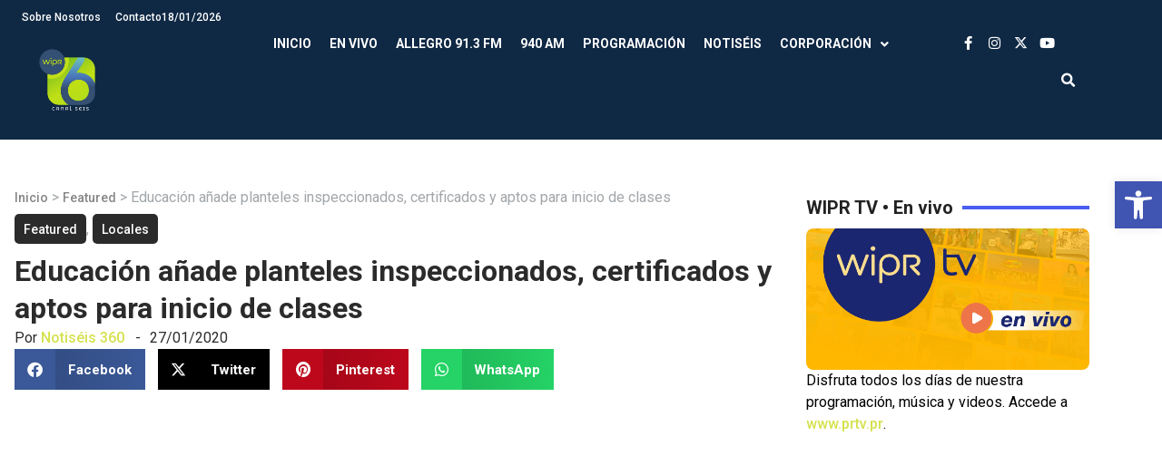

--- FILE ---
content_type: text/html; charset=UTF-8
request_url: https://wipr.pr/educacion-anade-planteles-inspeccionados-certificados-y-aptos-para-inicio-de-clases/
body_size: 24081
content:
<!doctype html>
<html lang="es" prefix="og: https://ogp.me/ns#">
<head>
	<meta charset="UTF-8">
	<meta name="viewport" content="width=device-width, initial-scale=1">
	<link rel="profile" href="https://gmpg.org/xfn/11">
		<style>img:is([sizes="auto" i], [sizes^="auto," i]) { contain-intrinsic-size: 3000px 1500px }</style>
	
<!-- Search Engine Optimization by Rank Math - https://rankmath.com/ -->
<title>Educación añade planteles inspeccionados, certificados y aptos para inicio de clases - WIPR</title>
<meta name="description" content="51 planteles se suman a los 177 que comienzan clases martes y miércoles"/>
<meta name="robots" content="index, follow, max-snippet:-1, max-video-preview:-1, max-image-preview:large"/>
<link rel="canonical" href="https://wipr.pr/educacion-anade-planteles-inspeccionados-certificados-y-aptos-para-inicio-de-clases/" />
<meta property="og:locale" content="es_ES" />
<meta property="og:type" content="article" />
<meta property="og:title" content="Educación añade planteles inspeccionados, certificados y aptos para inicio de clases - WIPR" />
<meta property="og:description" content="51 planteles se suman a los 177 que comienzan clases martes y miércoles" />
<meta property="og:url" content="https://wipr.pr/educacion-anade-planteles-inspeccionados-certificados-y-aptos-para-inicio-de-clases/" />
<meta property="og:site_name" content="WIPR" />
<meta property="article:section" content="Featured" />
<meta property="og:updated_time" content="2020-01-27T20:44:17-04:00" />
<meta property="article:published_time" content="2020-01-27T20:40:50-04:00" />
<meta property="article:modified_time" content="2020-01-27T20:44:17-04:00" />
<meta name="twitter:card" content="summary_large_image" />
<meta name="twitter:title" content="Educación añade planteles inspeccionados, certificados y aptos para inicio de clases - WIPR" />
<meta name="twitter:description" content="51 planteles se suman a los 177 que comienzan clases martes y miércoles" />
<meta name="twitter:label1" content="Written by" />
<meta name="twitter:data1" content="Notiséis 360" />
<meta name="twitter:label2" content="Time to read" />
<meta name="twitter:data2" content="2 minutes" />
<script type="application/ld+json" class="rank-math-schema">{"@context":"https://schema.org","@graph":[{"@type":["Person","Organization"],"@id":"https://wipr.pr/#person","name":"WIPR","logo":{"@type":"ImageObject","@id":"https://wipr.pr/#logo","url":"https://wipr.pr/wp-content/uploads/2024/10/WIPR25_LogoPlus6-v2-whitetext-150x150.webp","contentUrl":"https://wipr.pr/wp-content/uploads/2024/10/WIPR25_LogoPlus6-v2-whitetext-150x150.webp","caption":"WIPR","inLanguage":"es"},"image":{"@type":"ImageObject","@id":"https://wipr.pr/#logo","url":"https://wipr.pr/wp-content/uploads/2024/10/WIPR25_LogoPlus6-v2-whitetext-150x150.webp","contentUrl":"https://wipr.pr/wp-content/uploads/2024/10/WIPR25_LogoPlus6-v2-whitetext-150x150.webp","caption":"WIPR","inLanguage":"es"}},{"@type":"WebSite","@id":"https://wipr.pr/#website","url":"https://wipr.pr","name":"WIPR","publisher":{"@id":"https://wipr.pr/#person"},"inLanguage":"es"},{"@type":"BreadcrumbList","@id":"https://wipr.pr/educacion-anade-planteles-inspeccionados-certificados-y-aptos-para-inicio-de-clases/#breadcrumb","itemListElement":[{"@type":"ListItem","position":"1","item":{"@id":"http://wipr.pr","name":"Inicio"}},{"@type":"ListItem","position":"2","item":{"@id":"https://wipr.pr/category/featured/","name":"Featured"}},{"@type":"ListItem","position":"3","item":{"@id":"https://wipr.pr/educacion-anade-planteles-inspeccionados-certificados-y-aptos-para-inicio-de-clases/","name":"Educaci\u00f3n a\u00f1ade planteles inspeccionados, certificados y aptos para inicio de clases"}}]},{"@type":"WebPage","@id":"https://wipr.pr/educacion-anade-planteles-inspeccionados-certificados-y-aptos-para-inicio-de-clases/#webpage","url":"https://wipr.pr/educacion-anade-planteles-inspeccionados-certificados-y-aptos-para-inicio-de-clases/","name":"Educaci\u00f3n a\u00f1ade planteles inspeccionados, certificados y aptos para inicio de clases - WIPR","datePublished":"2020-01-27T20:40:50-04:00","dateModified":"2020-01-27T20:44:17-04:00","isPartOf":{"@id":"https://wipr.pr/#website"},"inLanguage":"es","breadcrumb":{"@id":"https://wipr.pr/educacion-anade-planteles-inspeccionados-certificados-y-aptos-para-inicio-de-clases/#breadcrumb"}},{"@type":"Person","@id":"https://wipr.pr/author/mpabon/","name":"Notis\u00e9is 360","url":"https://wipr.pr/author/mpabon/","image":{"@type":"ImageObject","@id":"https://secure.gravatar.com/avatar/e637469332cf2e69623af5d4dec19bd4b3388d498e17ffae9216f6dfcfad1aa8?s=96&amp;d=mm&amp;r=g","url":"https://secure.gravatar.com/avatar/e637469332cf2e69623af5d4dec19bd4b3388d498e17ffae9216f6dfcfad1aa8?s=96&amp;d=mm&amp;r=g","caption":"Notis\u00e9is 360","inLanguage":"es"},"sameAs":["http://www.wipr.pr/"]},{"@type":"BlogPosting","headline":"Educaci\u00f3n a\u00f1ade planteles inspeccionados, certificados y aptos para inicio de clases - WIPR","datePublished":"2020-01-27T20:40:50-04:00","dateModified":"2020-01-27T20:44:17-04:00","articleSection":"Featured, Locales","author":{"@id":"https://wipr.pr/author/mpabon/","name":"Notis\u00e9is 360"},"publisher":{"@id":"https://wipr.pr/#person"},"description":"51 planteles se suman a los 177 que comienzan clases martes y mi\u00e9rcoles","name":"Educaci\u00f3n a\u00f1ade planteles inspeccionados, certificados y aptos para inicio de clases - WIPR","@id":"https://wipr.pr/educacion-anade-planteles-inspeccionados-certificados-y-aptos-para-inicio-de-clases/#richSnippet","isPartOf":{"@id":"https://wipr.pr/educacion-anade-planteles-inspeccionados-certificados-y-aptos-para-inicio-de-clases/#webpage"},"inLanguage":"es","mainEntityOfPage":{"@id":"https://wipr.pr/educacion-anade-planteles-inspeccionados-certificados-y-aptos-para-inicio-de-clases/#webpage"}}]}</script>
<!-- /Rank Math WordPress SEO plugin -->

<link rel="alternate" type="application/rss+xml" title="WIPR &raquo; Feed" href="https://wipr.pr/feed/" />
<link rel="alternate" type="application/rss+xml" title="WIPR &raquo; Feed de los comentarios" href="https://wipr.pr/comments/feed/" />
		<!-- This site uses the Google Analytics by MonsterInsights plugin v9.9.0 - Using Analytics tracking - https://www.monsterinsights.com/ -->
							<script src="//www.googletagmanager.com/gtag/js?id=G-LX9T4V7RZ1"  data-cfasync="false" data-wpfc-render="false" async></script>
			<script data-cfasync="false" data-wpfc-render="false">
				var mi_version = '9.9.0';
				var mi_track_user = true;
				var mi_no_track_reason = '';
								var MonsterInsightsDefaultLocations = {"page_location":"https:\/\/wipr.pr\/educacion-anade-planteles-inspeccionados-certificados-y-aptos-para-inicio-de-clases\/"};
								if ( typeof MonsterInsightsPrivacyGuardFilter === 'function' ) {
					var MonsterInsightsLocations = (typeof MonsterInsightsExcludeQuery === 'object') ? MonsterInsightsPrivacyGuardFilter( MonsterInsightsExcludeQuery ) : MonsterInsightsPrivacyGuardFilter( MonsterInsightsDefaultLocations );
				} else {
					var MonsterInsightsLocations = (typeof MonsterInsightsExcludeQuery === 'object') ? MonsterInsightsExcludeQuery : MonsterInsightsDefaultLocations;
				}

								var disableStrs = [
										'ga-disable-G-LX9T4V7RZ1',
									];

				/* Function to detect opted out users */
				function __gtagTrackerIsOptedOut() {
					for (var index = 0; index < disableStrs.length; index++) {
						if (document.cookie.indexOf(disableStrs[index] + '=true') > -1) {
							return true;
						}
					}

					return false;
				}

				/* Disable tracking if the opt-out cookie exists. */
				if (__gtagTrackerIsOptedOut()) {
					for (var index = 0; index < disableStrs.length; index++) {
						window[disableStrs[index]] = true;
					}
				}

				/* Opt-out function */
				function __gtagTrackerOptout() {
					for (var index = 0; index < disableStrs.length; index++) {
						document.cookie = disableStrs[index] + '=true; expires=Thu, 31 Dec 2099 23:59:59 UTC; path=/';
						window[disableStrs[index]] = true;
					}
				}

				if ('undefined' === typeof gaOptout) {
					function gaOptout() {
						__gtagTrackerOptout();
					}
				}
								window.dataLayer = window.dataLayer || [];

				window.MonsterInsightsDualTracker = {
					helpers: {},
					trackers: {},
				};
				if (mi_track_user) {
					function __gtagDataLayer() {
						dataLayer.push(arguments);
					}

					function __gtagTracker(type, name, parameters) {
						if (!parameters) {
							parameters = {};
						}

						if (parameters.send_to) {
							__gtagDataLayer.apply(null, arguments);
							return;
						}

						if (type === 'event') {
														parameters.send_to = monsterinsights_frontend.v4_id;
							var hookName = name;
							if (typeof parameters['event_category'] !== 'undefined') {
								hookName = parameters['event_category'] + ':' + name;
							}

							if (typeof MonsterInsightsDualTracker.trackers[hookName] !== 'undefined') {
								MonsterInsightsDualTracker.trackers[hookName](parameters);
							} else {
								__gtagDataLayer('event', name, parameters);
							}
							
						} else {
							__gtagDataLayer.apply(null, arguments);
						}
					}

					__gtagTracker('js', new Date());
					__gtagTracker('set', {
						'developer_id.dZGIzZG': true,
											});
					if ( MonsterInsightsLocations.page_location ) {
						__gtagTracker('set', MonsterInsightsLocations);
					}
										__gtagTracker('config', 'G-LX9T4V7RZ1', {"forceSSL":"true","link_attribution":"true"} );
										window.gtag = __gtagTracker;										(function () {
						/* https://developers.google.com/analytics/devguides/collection/analyticsjs/ */
						/* ga and __gaTracker compatibility shim. */
						var noopfn = function () {
							return null;
						};
						var newtracker = function () {
							return new Tracker();
						};
						var Tracker = function () {
							return null;
						};
						var p = Tracker.prototype;
						p.get = noopfn;
						p.set = noopfn;
						p.send = function () {
							var args = Array.prototype.slice.call(arguments);
							args.unshift('send');
							__gaTracker.apply(null, args);
						};
						var __gaTracker = function () {
							var len = arguments.length;
							if (len === 0) {
								return;
							}
							var f = arguments[len - 1];
							if (typeof f !== 'object' || f === null || typeof f.hitCallback !== 'function') {
								if ('send' === arguments[0]) {
									var hitConverted, hitObject = false, action;
									if ('event' === arguments[1]) {
										if ('undefined' !== typeof arguments[3]) {
											hitObject = {
												'eventAction': arguments[3],
												'eventCategory': arguments[2],
												'eventLabel': arguments[4],
												'value': arguments[5] ? arguments[5] : 1,
											}
										}
									}
									if ('pageview' === arguments[1]) {
										if ('undefined' !== typeof arguments[2]) {
											hitObject = {
												'eventAction': 'page_view',
												'page_path': arguments[2],
											}
										}
									}
									if (typeof arguments[2] === 'object') {
										hitObject = arguments[2];
									}
									if (typeof arguments[5] === 'object') {
										Object.assign(hitObject, arguments[5]);
									}
									if ('undefined' !== typeof arguments[1].hitType) {
										hitObject = arguments[1];
										if ('pageview' === hitObject.hitType) {
											hitObject.eventAction = 'page_view';
										}
									}
									if (hitObject) {
										action = 'timing' === arguments[1].hitType ? 'timing_complete' : hitObject.eventAction;
										hitConverted = mapArgs(hitObject);
										__gtagTracker('event', action, hitConverted);
									}
								}
								return;
							}

							function mapArgs(args) {
								var arg, hit = {};
								var gaMap = {
									'eventCategory': 'event_category',
									'eventAction': 'event_action',
									'eventLabel': 'event_label',
									'eventValue': 'event_value',
									'nonInteraction': 'non_interaction',
									'timingCategory': 'event_category',
									'timingVar': 'name',
									'timingValue': 'value',
									'timingLabel': 'event_label',
									'page': 'page_path',
									'location': 'page_location',
									'title': 'page_title',
									'referrer' : 'page_referrer',
								};
								for (arg in args) {
																		if (!(!args.hasOwnProperty(arg) || !gaMap.hasOwnProperty(arg))) {
										hit[gaMap[arg]] = args[arg];
									} else {
										hit[arg] = args[arg];
									}
								}
								return hit;
							}

							try {
								f.hitCallback();
							} catch (ex) {
							}
						};
						__gaTracker.create = newtracker;
						__gaTracker.getByName = newtracker;
						__gaTracker.getAll = function () {
							return [];
						};
						__gaTracker.remove = noopfn;
						__gaTracker.loaded = true;
						window['__gaTracker'] = __gaTracker;
					})();
									} else {
										console.log("");
					(function () {
						function __gtagTracker() {
							return null;
						}

						window['__gtagTracker'] = __gtagTracker;
						window['gtag'] = __gtagTracker;
					})();
									}
			</script>
			
							<!-- / Google Analytics by MonsterInsights -->
		<script>
window._wpemojiSettings = {"baseUrl":"https:\/\/s.w.org\/images\/core\/emoji\/16.0.1\/72x72\/","ext":".png","svgUrl":"https:\/\/s.w.org\/images\/core\/emoji\/16.0.1\/svg\/","svgExt":".svg","source":{"concatemoji":"https:\/\/wipr.pr\/wp-includes\/js\/wp-emoji-release.min.js?ver=6.8.3"}};
/*! This file is auto-generated */
!function(s,n){var o,i,e;function c(e){try{var t={supportTests:e,timestamp:(new Date).valueOf()};sessionStorage.setItem(o,JSON.stringify(t))}catch(e){}}function p(e,t,n){e.clearRect(0,0,e.canvas.width,e.canvas.height),e.fillText(t,0,0);var t=new Uint32Array(e.getImageData(0,0,e.canvas.width,e.canvas.height).data),a=(e.clearRect(0,0,e.canvas.width,e.canvas.height),e.fillText(n,0,0),new Uint32Array(e.getImageData(0,0,e.canvas.width,e.canvas.height).data));return t.every(function(e,t){return e===a[t]})}function u(e,t){e.clearRect(0,0,e.canvas.width,e.canvas.height),e.fillText(t,0,0);for(var n=e.getImageData(16,16,1,1),a=0;a<n.data.length;a++)if(0!==n.data[a])return!1;return!0}function f(e,t,n,a){switch(t){case"flag":return n(e,"\ud83c\udff3\ufe0f\u200d\u26a7\ufe0f","\ud83c\udff3\ufe0f\u200b\u26a7\ufe0f")?!1:!n(e,"\ud83c\udde8\ud83c\uddf6","\ud83c\udde8\u200b\ud83c\uddf6")&&!n(e,"\ud83c\udff4\udb40\udc67\udb40\udc62\udb40\udc65\udb40\udc6e\udb40\udc67\udb40\udc7f","\ud83c\udff4\u200b\udb40\udc67\u200b\udb40\udc62\u200b\udb40\udc65\u200b\udb40\udc6e\u200b\udb40\udc67\u200b\udb40\udc7f");case"emoji":return!a(e,"\ud83e\udedf")}return!1}function g(e,t,n,a){var r="undefined"!=typeof WorkerGlobalScope&&self instanceof WorkerGlobalScope?new OffscreenCanvas(300,150):s.createElement("canvas"),o=r.getContext("2d",{willReadFrequently:!0}),i=(o.textBaseline="top",o.font="600 32px Arial",{});return e.forEach(function(e){i[e]=t(o,e,n,a)}),i}function t(e){var t=s.createElement("script");t.src=e,t.defer=!0,s.head.appendChild(t)}"undefined"!=typeof Promise&&(o="wpEmojiSettingsSupports",i=["flag","emoji"],n.supports={everything:!0,everythingExceptFlag:!0},e=new Promise(function(e){s.addEventListener("DOMContentLoaded",e,{once:!0})}),new Promise(function(t){var n=function(){try{var e=JSON.parse(sessionStorage.getItem(o));if("object"==typeof e&&"number"==typeof e.timestamp&&(new Date).valueOf()<e.timestamp+604800&&"object"==typeof e.supportTests)return e.supportTests}catch(e){}return null}();if(!n){if("undefined"!=typeof Worker&&"undefined"!=typeof OffscreenCanvas&&"undefined"!=typeof URL&&URL.createObjectURL&&"undefined"!=typeof Blob)try{var e="postMessage("+g.toString()+"("+[JSON.stringify(i),f.toString(),p.toString(),u.toString()].join(",")+"));",a=new Blob([e],{type:"text/javascript"}),r=new Worker(URL.createObjectURL(a),{name:"wpTestEmojiSupports"});return void(r.onmessage=function(e){c(n=e.data),r.terminate(),t(n)})}catch(e){}c(n=g(i,f,p,u))}t(n)}).then(function(e){for(var t in e)n.supports[t]=e[t],n.supports.everything=n.supports.everything&&n.supports[t],"flag"!==t&&(n.supports.everythingExceptFlag=n.supports.everythingExceptFlag&&n.supports[t]);n.supports.everythingExceptFlag=n.supports.everythingExceptFlag&&!n.supports.flag,n.DOMReady=!1,n.readyCallback=function(){n.DOMReady=!0}}).then(function(){return e}).then(function(){var e;n.supports.everything||(n.readyCallback(),(e=n.source||{}).concatemoji?t(e.concatemoji):e.wpemoji&&e.twemoji&&(t(e.twemoji),t(e.wpemoji)))}))}((window,document),window._wpemojiSettings);
</script>
<style id='wp-emoji-styles-inline-css'>

	img.wp-smiley, img.emoji {
		display: inline !important;
		border: none !important;
		box-shadow: none !important;
		height: 1em !important;
		width: 1em !important;
		margin: 0 0.07em !important;
		vertical-align: -0.1em !important;
		background: none !important;
		padding: 0 !important;
	}
</style>
<link rel='stylesheet' id='jet-engine-frontend-css' href='https://wipr.pr/wp-content/plugins/jet-engine/assets/css/frontend.css?ver=3.7.9.1' media='all' />
<link rel='stylesheet' id='videojs-css' href='https://wipr.pr/wp-content/plugins/videojs-html5-player/videojs/video-js.min.css?ver=6.8.3' media='all' />
<link rel='stylesheet' id='xs-front-style-css' href='https://wipr.pr/wp-content/plugins/wp-social/assets/css/frontend.css?ver=3.1.3' media='all' />
<link rel='stylesheet' id='xs_login_font_login_css-css' href='https://wipr.pr/wp-content/plugins/wp-social/assets/css/font-icon.css?ver=3.1.3' media='all' />
<link rel='stylesheet' id='pojo-a11y-css' href='https://wipr.pr/wp-content/plugins/pojo-accessibility/modules/legacy/assets/css/style.min.css?ver=1.0.0' media='all' />
<link rel='stylesheet' id='hello-elementor-css' href='https://wipr.pr/wp-content/themes/hello-elementor/style.min.css?ver=3.1.1' media='all' />
<link rel='stylesheet' id='hello-elementor-theme-style-css' href='https://wipr.pr/wp-content/themes/hello-elementor/theme.min.css?ver=3.1.1' media='all' />
<link rel='stylesheet' id='hello-elementor-header-footer-css' href='https://wipr.pr/wp-content/themes/hello-elementor/header-footer.min.css?ver=3.1.1' media='all' />
<link rel='stylesheet' id='elementor-frontend-css' href='https://wipr.pr/wp-content/plugins/elementor/assets/css/frontend.min.css?ver=3.33.0' media='all' />
<link rel='stylesheet' id='elementor-post-139585-css' href='https://wipr.pr/wp-content/uploads/elementor/css/post-139585.css?ver=1763061618' media='all' />
<link rel='stylesheet' id='widget-nav-menu-css' href='https://wipr.pr/wp-content/plugins/elementor-pro/assets/css/widget-nav-menu.min.css?ver=3.33.1' media='all' />
<link rel='stylesheet' id='widget-image-css' href='https://wipr.pr/wp-content/plugins/elementor/assets/css/widget-image.min.css?ver=3.33.0' media='all' />
<link rel='stylesheet' id='widget-social-icons-css' href='https://wipr.pr/wp-content/plugins/elementor/assets/css/widget-social-icons.min.css?ver=3.33.0' media='all' />
<link rel='stylesheet' id='e-apple-webkit-css' href='https://wipr.pr/wp-content/plugins/elementor/assets/css/conditionals/apple-webkit.min.css?ver=3.33.0' media='all' />
<link rel='stylesheet' id='widget-search-form-css' href='https://wipr.pr/wp-content/plugins/elementor-pro/assets/css/widget-search-form.min.css?ver=3.33.1' media='all' />
<link rel='stylesheet' id='elementor-icons-shared-0-css' href='https://wipr.pr/wp-content/plugins/elementor/assets/lib/font-awesome/css/fontawesome.min.css?ver=5.15.3' media='all' />
<link rel='stylesheet' id='elementor-icons-fa-solid-css' href='https://wipr.pr/wp-content/plugins/elementor/assets/lib/font-awesome/css/solid.min.css?ver=5.15.3' media='all' />
<link rel='stylesheet' id='e-animation-fadeInRight-css' href='https://wipr.pr/wp-content/plugins/elementor/assets/lib/animations/styles/fadeInRight.min.css?ver=3.33.0' media='all' />
<link rel='stylesheet' id='widget-off-canvas-css' href='https://wipr.pr/wp-content/plugins/elementor-pro/assets/css/widget-off-canvas.min.css?ver=3.33.1' media='all' />
<link rel='stylesheet' id='widget-divider-css' href='https://wipr.pr/wp-content/plugins/elementor/assets/css/widget-divider.min.css?ver=3.33.0' media='all' />
<link rel='stylesheet' id='widget-heading-css' href='https://wipr.pr/wp-content/plugins/elementor/assets/css/widget-heading.min.css?ver=3.33.0' media='all' />
<link rel='stylesheet' id='widget-icon-list-css' href='https://wipr.pr/wp-content/plugins/elementor/assets/css/widget-icon-list.min.css?ver=3.33.0' media='all' />
<link rel='stylesheet' id='widget-share-buttons-css' href='https://wipr.pr/wp-content/plugins/elementor-pro/assets/css/widget-share-buttons.min.css?ver=3.33.1' media='all' />
<link rel='stylesheet' id='elementor-icons-fa-brands-css' href='https://wipr.pr/wp-content/plugins/elementor/assets/lib/font-awesome/css/brands.min.css?ver=5.15.3' media='all' />
<link rel='stylesheet' id='swiper-css' href='https://wipr.pr/wp-content/plugins/elementor/assets/lib/swiper/v8/css/swiper.min.css?ver=8.4.5' media='all' />
<link rel='stylesheet' id='e-swiper-css' href='https://wipr.pr/wp-content/plugins/elementor/assets/css/conditionals/e-swiper.min.css?ver=3.33.0' media='all' />
<link rel='stylesheet' id='widget-post-navigation-css' href='https://wipr.pr/wp-content/plugins/elementor-pro/assets/css/widget-post-navigation.min.css?ver=3.33.1' media='all' />
<link rel='stylesheet' id='e-popup-css' href='https://wipr.pr/wp-content/plugins/elementor-pro/assets/css/conditionals/popup.min.css?ver=3.33.1' media='all' />
<link rel='stylesheet' id='elementor-icons-css' href='https://wipr.pr/wp-content/plugins/elementor/assets/lib/eicons/css/elementor-icons.min.css?ver=5.44.0' media='all' />
<link rel='stylesheet' id='elementor-post-140177-css' href='https://wipr.pr/wp-content/uploads/elementor/css/post-140177.css?ver=1763061625' media='all' />
<link rel='stylesheet' id='elementor-post-139605-css' href='https://wipr.pr/wp-content/uploads/elementor/css/post-139605.css?ver=1763061619' media='all' />
<link rel='stylesheet' id='elementor-post-140326-css' href='https://wipr.pr/wp-content/uploads/elementor/css/post-140326.css?ver=1763061625' media='all' />
<link rel='stylesheet' id='elementor-post-141041-css' href='https://wipr.pr/wp-content/uploads/elementor/css/post-141041.css?ver=1763061619' media='all' />
<link rel='stylesheet' id='hello-elementor-child-style-css' href='https://wipr.pr/wp-content/themes/hello-theme-child-master/style.css?ver=2.0.0' media='all' />
<link rel='stylesheet' id='elementor-gf-roboto-css' href='https://fonts.googleapis.com/css?family=Roboto:100,100italic,200,200italic,300,300italic,400,400italic,500,500italic,600,600italic,700,700italic,800,800italic,900,900italic&#038;display=swap' media='all' />
<!--n2css--><!--n2js--><script src="https://wipr.pr/wp-content/plugins/google-analytics-for-wordpress/assets/js/frontend-gtag.min.js?ver=9.9.0" id="monsterinsights-frontend-script-js" async data-wp-strategy="async"></script>
<script data-cfasync="false" data-wpfc-render="false" id='monsterinsights-frontend-script-js-extra'>var monsterinsights_frontend = {"js_events_tracking":"true","download_extensions":"doc,pdf,ppt,zip,xls,docx,pptx,xlsx","inbound_paths":"[{\"path\":\"\\\/go\\\/\",\"label\":\"affiliate\"},{\"path\":\"\\\/recommend\\\/\",\"label\":\"affiliate\"}]","home_url":"https:\/\/wipr.pr","hash_tracking":"false","v4_id":"G-LX9T4V7RZ1"};</script>
<script src="https://wipr.pr/wp-includes/js/jquery/jquery.min.js?ver=3.7.1" id="jquery-core-js"></script>
<script src="https://wipr.pr/wp-includes/js/jquery/jquery-migrate.min.js?ver=3.4.1" id="jquery-migrate-js"></script>
<script id="xs_front_main_js-js-extra">
var rest_config = {"rest_url":"https:\/\/wipr.pr\/wp-json\/","nonce":"46721a6a4a","insta_enabled":"1"};
</script>
<script src="https://wipr.pr/wp-content/plugins/wp-social/assets/js/front-main.js?ver=3.1.3" id="xs_front_main_js-js"></script>
<script id="xs_social_custom-js-extra">
var rest_api_conf = {"siteurl":"http:\/\/wipr.pr","nonce":"46721a6a4a","root":"https:\/\/wipr.pr\/wp-json\/"};
var wsluFrontObj = {"resturl":"https:\/\/wipr.pr\/wp-json\/","rest_nonce":"46721a6a4a"};
</script>
<script src="https://wipr.pr/wp-content/plugins/wp-social/assets/js/social-front.js?ver=6.8.3" id="xs_social_custom-js"></script>
<script id="wpstg-global-js-extra">
var wpstg = {"nonce":"4f680a6a28"};
</script>
<script src="https://wipr.pr/wp-content/plugins/wp-staging-pro/assets/js/dist/wpstg-blank-loader.min.js?ver=6.8.3" id="wpstg-global-js"></script>
<link rel="https://api.w.org/" href="https://wipr.pr/wp-json/" /><link rel="alternate" title="JSON" type="application/json" href="https://wipr.pr/wp-json/wp/v2/posts/33499" /><link rel="EditURI" type="application/rsd+xml" title="RSD" href="https://wipr.pr/xmlrpc.php?rsd" />
<meta name="generator" content="WordPress 6.8.3" />
<link rel='shortlink' href='https://wipr.pr/?p=33499' />
<link rel="alternate" title="oEmbed (JSON)" type="application/json+oembed" href="https://wipr.pr/wp-json/oembed/1.0/embed?url=https%3A%2F%2Fwipr.pr%2Feducacion-anade-planteles-inspeccionados-certificados-y-aptos-para-inicio-de-clases%2F" />
<link rel="alternate" title="oEmbed (XML)" type="text/xml+oembed" href="https://wipr.pr/wp-json/oembed/1.0/embed?url=https%3A%2F%2Fwipr.pr%2Feducacion-anade-planteles-inspeccionados-certificados-y-aptos-para-inicio-de-clases%2F&#038;format=xml" />
<!-- This site is embedding videos using the Videojs HTML5 Player plugin v1.1.13 - http://wphowto.net/videojs-html5-player-for-wordpress-757 --><style>
	/* Ocultamos la columna descripción */
	#audios_query table tr th:nth-child(5), #audios_query table tr td:nth-child(5), #audios_query table tr th:nth-child(9), #audios_query table tr td:nth-child(9){
		display:none;
	}
	/*Boton descargar blog*/
	.btn-download {
		padding: 10px 22px;
		background-color: #345673;
		color: #fff;
		text-decoration: none;
		text-transform: uppercase;
		border: 0px;
		font-size: 13px;
	}
	
	.btn-download:hover {
		background-color: #222;
		color: #fff;
	}
	
	/* Audio archivos */
	.page-id-135196 .tdc-content-wrap{
		width:100%;
		padding:40px;
	}
	.page-id-135196 .td-main-sidebar{
		display:none;
	}
	.page-id-135196 .td-main-content{
		width:100%;
	}
	/* Filters & Pagination */
	.page-id-135196 .jet-smart-filters-date-range{
		display:none;
	}
	.page-id-135196 #filters_wrapper {
		display: inline-flex;
		gap: 20px;
		background-color: #F39F2E;
		padding: 20px;
		border-radius: 10px 10px 0 0;
		margin: 0;
		width: 100%;
	}
	.page-id-135196 #filters_wrapper input{
		border:0;
		height:38px;
		border-radius:8px;
		padding-left:10px
	}
	.page-id-135196 #filters_wrapper select{
		border:0;
		height:40px;
		border-radius:8px;
		padding-left:10px;
	}
	.page-id-135196 .jet-smart-filters-search,
	.page-id-135196 .jet-smart-filters-select{
		width: 100% !important;
	}
	.page-id-135196 .jet-smart-filters-date-range{
		width:100% !important;
	}
	.page-id-135196 .jet-date-range {
		display: flex;
		align-content: center;
	}
	.page-id-135196 .jet-date-range__inputs{
		gap:10px;
	}
	.page-id-135196 #filters_wrapper .jet-date-range__inputs input{
		height:40px;
	}
	.page-id-135196 .jet-date-range button{
		height:40px;
		width:55px;
		margin:0 0 0 5px;
		border:0;
		border-radius: 5px;
		background-color: #222222;
		color:#FFFFFF;
	}
	.page-id-135196 #pagination_wrapper{
		background-color: #F39F2E;
		padding: 0 20px 10px 20px;
		margin:0
	}
	.page-id-135196 .jet-filters-pagination{
		justify-content: flex-end;
	}
	.page-id-135196 .jet-filter{
		margin-top:0 !important;
	}
	.page-id-135196 .jet-filters-pagination__item {
		width: 30px;
		height: 30px;
		display: flex;
		align-items: center;
		justify-content: center;
		font-size: 13px;
	}
	.page-id-135196 .jet-filters-pagination__item:hover, .page-id-135196 .jet-filters-pagination__item.jet-filters-pagination__current {
		background: #7E59A2;
		border-radius: 50%;
		color: #FFFFFF;
	}
	/* Table */
	.page-id-135196 .jet-dynamic-table__header{
		background-color:#222222;
		color: #FFFFFF;
		border: 1px solid #222222;
	}
	.page-id-135196 .jet-dynamic-table__header th{
		border:0;
		text-transform:uppercase;
		color:#FFFFFF;
		text-align:center;
		padding:10px;
		font-size:14px;
	}
	.page-id-135196 .jet-dynamic-table__body td {
		font-size: 13px;
		line-height: 20px;
	}
	audio.mp3-archivo{
		max-width:200px;
		padding:10px;
	}
	audio.mp3-archivo::-webkit-media-controls-timeline{
		display:none;
	}
	audio.mp3-archivo::-webkit-media-controls-panel,
	audio.mp3-archivo::-webkit-media-controls-play-button{
		transition:all .2s ease;
	}
	audio.mp3-archivo.playing::-webkit-media-controls-panel {
		background-color: #F39F2E;
	}
	audio.mp3-archivo.playing::-webkit-media-controls-play-button{
		margin-left:-10px !important
	}
/*----------------------------------------------------------------------
        8.0 ESTILOS CSS RESPONSIVE
------------------------------------------------------------------------*/

/*=============================================
ESCRITORIO (XL revisamos en 1920px en adelante)
=============================================*/

@media (min-width:1800px){


}

/*=============================================
ESCRITORIO (XL revisamos en 1366px en adelante)
=============================================*/

@media (min-width:1200px) and (min-width:1750px){


}

/*=============================================
TABLET HORIZONTAL (LG revisamos en 1024px)
=============================================*/

@media (max-width:1199px) and (min-width:992px){


}

/*=============================================
TABLET VERTICAL (MD revisamos en 768px)
=============================================*/

@media (max-width:991px) and (min-width:768px){
  
  
}

/*=============================================
MÓVIL HORIZONTAL (SM revisamos en 576px)
=============================================*/

@media (max-width:767px) and (min-width:576px){

}

/*=============================================
MOVIL VERTICAL (revisamos en 320px)
=============================================*/

@media (max-width:575px){
	.page-id-135196 .tdc-content-wrap{
		padding:10px !important;
	}
	.page-id-135196 #filters_wrapper{
		flex-direction:column;
	}
	.page-id-135196 .jet-smart-filters-search, .page-id-135196 .jet-smart-filters-select{
		width:95% !important;
	}
	.page-id-135196 .jet-smart-filters-select .jet-select__control{
		width:105% !important;
	}
	.page-id-135196 .jet-filters-pagination{
		flex-wrap:nowrap !important;
	}
	.page-id-135196 .jet-filters-pagination__item:hover, .page-id-135196 .jet-filters-pagination__item.jet-filters-pagination__current{
		border-radius: 0;
		margin-top: 10px;
   		margin-bottom: 10px;
	}
}
</style>
<style>
	
	/*----------------------------------------------------------------------
        1.0 ESTILOS BASE
------------------------------------------------------------------------*/


/*-- TEXTO --*/


/*-- COLORES --*/


/*-- BOTONES --*/



/*-- UTILIDADES --*/



/**TITULOS SECCIONES**/


/*----------------------------------------------------------------------
        2.0 FORMS
------------------------------------------------------------------------*/



/*----------------------------------------------------------------------
        3.0 WIDGETS
------------------------------------------------------------------------*/




/*----------------------------------------------------------------------
        4.0 HEADER
------------------------------------------------------------------------*/




/*----------------------------------------------------------------------
        5.0 HOME PAGE
------------------------------------------------------------------------*/



/*----------------------------------------------------------------------
        6.0 PÁGINAS
------------------------------------------------------------------------*/
/*Text Gradient Para Headings Landings Desafío 2023*/
.blue-gradient{
    background: #06D3D5;
background: linear-gradient(to right, #06D3D5 30%, #2A81CB 80%);
-webkit-background-clip: text;
-webkit-text-fill-color: transparent;
}
	
	
 /*Lengua de señas*/
.title-gradient {
     background: linear-gradient(to right, #06d3d5 30%, #2a81cb 80%);
  -webkit-background-clip: text;
  -webkit-text-fill-color: transparent;
	}


/*----------------------------------------------------------------------
        7.0 FOOTER
------------------------------------------------------------------------*/

/*----------------------------------------------------------------------
        8.0 ESTILOS CSS RESPONSIVE
------------------------------------------------------------------------*/

/*=============================================
ESCRITORIO (XL revisamos en 1366px en adelante)
=============================================*/

@media (min-width:1200px){


}

/*=============================================
TABLET HORIZONTAL (LG revisamos en 1024px)
=============================================*/

@media (max-width:1199px) and (min-width:992px){

}

/*=============================================
TABLET VERTICAL (MD revisamos en 768px)
=============================================*/

@media (max-width:991px) and (min-width:768px){

}

/*=============================================
MÓVIL HORIZONTAL (SM revisamos en 576px)
=============================================*/

@media (max-width:767px) and (min-width:576px){

}

/*=============================================
MOVIL VERTICAL (revisamos en 320px)
=============================================*/

@media (max-width:575px){

}
</style>
<style type="text/css">
#pojo-a11y-toolbar .pojo-a11y-toolbar-toggle a{ background-color: #4054b2;	color: #ffffff;}
#pojo-a11y-toolbar .pojo-a11y-toolbar-overlay, #pojo-a11y-toolbar .pojo-a11y-toolbar-overlay ul.pojo-a11y-toolbar-items.pojo-a11y-links{ border-color: #4054b2;}
body.pojo-a11y-focusable a:focus{ outline-style: solid !important;	outline-width: 1px !important;	outline-color: #FF0000 !important;}
#pojo-a11y-toolbar{ top: 200px !important;}
#pojo-a11y-toolbar .pojo-a11y-toolbar-overlay{ background-color: #ffffff;}
#pojo-a11y-toolbar .pojo-a11y-toolbar-overlay ul.pojo-a11y-toolbar-items li.pojo-a11y-toolbar-item a, #pojo-a11y-toolbar .pojo-a11y-toolbar-overlay p.pojo-a11y-toolbar-title{ color: #333333;}
#pojo-a11y-toolbar .pojo-a11y-toolbar-overlay ul.pojo-a11y-toolbar-items li.pojo-a11y-toolbar-item a.active{ background-color: #4054b2;	color: #ffffff;}
@media (max-width: 767px) { #pojo-a11y-toolbar { top: 150px !important; } }</style><meta name="generator" content="Elementor 3.33.0; features: additional_custom_breakpoints; settings: css_print_method-external, google_font-enabled, font_display-swap">
			<style>
				.e-con.e-parent:nth-of-type(n+4):not(.e-lazyloaded):not(.e-no-lazyload),
				.e-con.e-parent:nth-of-type(n+4):not(.e-lazyloaded):not(.e-no-lazyload) * {
					background-image: none !important;
				}
				@media screen and (max-height: 1024px) {
					.e-con.e-parent:nth-of-type(n+3):not(.e-lazyloaded):not(.e-no-lazyload),
					.e-con.e-parent:nth-of-type(n+3):not(.e-lazyloaded):not(.e-no-lazyload) * {
						background-image: none !important;
					}
				}
				@media screen and (max-height: 640px) {
					.e-con.e-parent:nth-of-type(n+2):not(.e-lazyloaded):not(.e-no-lazyload),
					.e-con.e-parent:nth-of-type(n+2):not(.e-lazyloaded):not(.e-no-lazyload) * {
						background-image: none !important;
					}
				}
			</style>
			<link rel="icon" href="https://wipr.pr/wp-content/uploads/2024/10/wipr-logo-new-150x150.webp" sizes="32x32" />
<link rel="icon" href="https://wipr.pr/wp-content/uploads/2024/10/wipr-logo-new-300x300.webp" sizes="192x192" />
<link rel="apple-touch-icon" href="https://wipr.pr/wp-content/uploads/2024/10/wipr-logo-new-300x300.webp" />
<meta name="msapplication-TileImage" content="https://wipr.pr/wp-content/uploads/2024/10/wipr-logo-new-300x300.webp" />
</head>
<body class="wp-singular post-template-default single single-post postid-33499 single-format-video wp-custom-logo wp-theme-hello-elementor wp-child-theme-hello-theme-child-master elementor-default elementor-kit-139585 elementor-page-140326">


<a class="skip-link screen-reader-text" href="#content">Ir al contenido</a>

		<header data-elementor-type="header" data-elementor-id="140177" class="elementor elementor-140177 elementor-location-header" data-elementor-post-type="elementor_library">
			<div class="elementor-element elementor-element-f4d44c7 main-header elementor-hidden-tablet elementor-hidden-mobile e-con-full e-flex e-con e-parent" data-id="f4d44c7" data-element_type="container" data-settings="{&quot;background_background&quot;:&quot;classic&quot;,&quot;jet_parallax_layout_list&quot;:[]}">
		<div class="elementor-element elementor-element-0429f61 e-con-full e-flex e-con e-child" data-id="0429f61" data-element_type="container" data-settings="{&quot;jet_parallax_layout_list&quot;:[]}">
				<div class="elementor-element elementor-element-2a60e7b elementor-nav-menu--dropdown-none elementor-widget elementor-widget-nav-menu" data-id="2a60e7b" data-element_type="widget" data-settings="{&quot;layout&quot;:&quot;horizontal&quot;,&quot;submenu_icon&quot;:{&quot;value&quot;:&quot;&lt;i class=\&quot;fas fa-caret-down\&quot; aria-hidden=\&quot;true\&quot;&gt;&lt;\/i&gt;&quot;,&quot;library&quot;:&quot;fa-solid&quot;}}" data-widget_type="nav-menu.default">
				<div class="elementor-widget-container">
								<nav aria-label="Menu" class="elementor-nav-menu--main elementor-nav-menu__container elementor-nav-menu--layout-horizontal e--pointer-none">
				<ul id="menu-1-2a60e7b" class="elementor-nav-menu"><li class="menu-item menu-item-type-post_type menu-item-object-page menu-item-141594"><a href="https://wipr.pr/nuestra-historia/" class="elementor-item">Sobre Nosotros</a></li>
<li class="menu-item menu-item-type-custom menu-item-object-custom menu-item-139621"><a href="mailto:info@wipr.pr" class="elementor-item">Contacto</a></li>
</ul>			</nav>
						<nav class="elementor-nav-menu--dropdown elementor-nav-menu__container" aria-hidden="true">
				<ul id="menu-2-2a60e7b" class="elementor-nav-menu"><li class="menu-item menu-item-type-post_type menu-item-object-page menu-item-141594"><a href="https://wipr.pr/nuestra-historia/" class="elementor-item" tabindex="-1">Sobre Nosotros</a></li>
<li class="menu-item menu-item-type-custom menu-item-object-custom menu-item-139621"><a href="mailto:info@wipr.pr" class="elementor-item" tabindex="-1">Contacto</a></li>
</ul>			</nav>
						</div>
				</div>
				<div class="elementor-element elementor-element-563694d elementor-widget elementor-widget-text-editor" data-id="563694d" data-element_type="widget" data-widget_type="text-editor.default">
				<div class="elementor-widget-container">
									18/01/2026								</div>
				</div>
				</div>
		<div class="elementor-element elementor-element-432172d e-con-full e-flex e-con e-child" data-id="432172d" data-element_type="container" data-settings="{&quot;jet_parallax_layout_list&quot;:[]}">
		<div class="elementor-element elementor-element-a8d8e98 e-con-full e-flex e-con e-child" data-id="a8d8e98" data-element_type="container" data-settings="{&quot;jet_parallax_layout_list&quot;:[]}">
				<div class="elementor-element elementor-element-d26b6c7 e-transform elementor-widget__width-initial elementor-widget elementor-widget-theme-site-logo elementor-widget-image" data-id="d26b6c7" data-element_type="widget" data-settings="{&quot;_transform_scale_effect_hover&quot;:{&quot;unit&quot;:&quot;px&quot;,&quot;size&quot;:1.1,&quot;sizes&quot;:[]},&quot;_transform_scale_effect_hover_tablet&quot;:{&quot;unit&quot;:&quot;px&quot;,&quot;size&quot;:&quot;&quot;,&quot;sizes&quot;:[]},&quot;_transform_scale_effect_hover_mobile&quot;:{&quot;unit&quot;:&quot;px&quot;,&quot;size&quot;:&quot;&quot;,&quot;sizes&quot;:[]}}" data-widget_type="theme-site-logo.default">
				<div class="elementor-widget-container">
											<a href="https://wipr.pr">
			<img fetchpriority="high" width="796" height="796" src="https://wipr.pr/wp-content/uploads/2024/10/WIPR25_LogoPlus6-v2-whitetext.webp" class="attachment-full size-full wp-image-174138" alt="" srcset="https://wipr.pr/wp-content/uploads/2024/10/WIPR25_LogoPlus6-v2-whitetext.webp 796w, https://wipr.pr/wp-content/uploads/2024/10/WIPR25_LogoPlus6-v2-whitetext-300x300.webp 300w, https://wipr.pr/wp-content/uploads/2024/10/WIPR25_LogoPlus6-v2-whitetext-150x150.webp 150w, https://wipr.pr/wp-content/uploads/2024/10/WIPR25_LogoPlus6-v2-whitetext-768x768.webp 768w" sizes="(max-width: 796px) 100vw, 796px" />				</a>
											</div>
				</div>
				</div>
		<div class="elementor-element elementor-element-096a38e e-con-full e-flex e-con e-child" data-id="096a38e" data-element_type="container" data-settings="{&quot;jet_parallax_layout_list&quot;:[]}">
				<div class="elementor-element elementor-element-5720391 elementor-nav-menu__align-center elementor-nav-menu--dropdown-none elementor-widget elementor-widget-nav-menu" data-id="5720391" data-element_type="widget" data-settings="{&quot;submenu_icon&quot;:{&quot;value&quot;:&quot;&lt;i class=\&quot;fas fa-angle-down\&quot; aria-hidden=\&quot;true\&quot;&gt;&lt;\/i&gt;&quot;,&quot;library&quot;:&quot;fa-solid&quot;},&quot;layout&quot;:&quot;horizontal&quot;}" data-widget_type="nav-menu.default">
				<div class="elementor-widget-container">
								<nav aria-label="Menu" class="elementor-nav-menu--main elementor-nav-menu__container elementor-nav-menu--layout-horizontal e--pointer-none">
				<ul id="menu-1-5720391" class="elementor-nav-menu"><li class="menu-item menu-item-type-post_type menu-item-object-page menu-item-home menu-item-145767"><a href="https://wipr.pr/" class="elementor-item">Inicio</a></li>
<li class="menu-item menu-item-type-post_type menu-item-object-page menu-item-62291"><a href="https://wipr.pr/envivo/" class="elementor-item">En Vivo</a></li>
<li class="menu-item menu-item-type-post_type menu-item-object-page menu-item-61612"><a href="https://wipr.pr/fm/" class="elementor-item">Allegro 91.3 FM</a></li>
<li class="menu-item menu-item-type-post_type menu-item-object-page menu-item-61613"><a href="https://wipr.pr/am/" class="elementor-item">940 AM</a></li>
<li class="menu-item menu-item-type-post_type menu-item-object-page menu-item-62422"><a href="https://wipr.pr/tv/" class="elementor-item">Programación</a></li>
<li class="menu-item menu-item-type-post_type menu-item-object-page menu-item-66314"><a href="https://wipr.pr/noticias/" class="elementor-item">Notiséis</a></li>
<li class="menu-item menu-item-type-post_type menu-item-object-page menu-item-has-children menu-item-70658"><a href="https://wipr.pr/corporacion/" class="elementor-item">Corporación</a>
<ul class="sub-menu elementor-nav-menu--dropdown">
	<li class="menu-item menu-item-type-custom menu-item-object-custom menu-item-140470"><a href="http://wipr.pr/corporacion/#valores" class="elementor-sub-item elementor-item-anchor">Misión y Visión</a></li>
	<li class="menu-item menu-item-type-post_type menu-item-object-page menu-item-89872"><a href="https://wipr.pr/nuestra-historia/" class="elementor-sub-item">Nuestra Historia</a></li>
	<li class="menu-item menu-item-type-custom menu-item-object-custom menu-item-140460"><a href="http://wipr.pr/corporacion/#junta" class="elementor-sub-item elementor-item-anchor">Composición de la Junta</a></li>
	<li class="menu-item menu-item-type-custom menu-item-object-custom menu-item-141529"><a href="https://wipr.pr/desafio2023/" class="elementor-sub-item">#Desafío2023</a></li>
	<li class="menu-item menu-item-type-post_type menu-item-object-page menu-item-89871"><a href="https://wipr.pr/prtvplus/" class="elementor-sub-item">PRTV+</a></li>
	<li class="menu-item menu-item-type-post_type menu-item-object-page menu-item-101191"><a href="https://wipr.pr/dona/" class="elementor-sub-item">WIPR es Nuestro – Dona hoy y apoya la misión</a></li>
	<li class="menu-item menu-item-type-post_type menu-item-object-page menu-item-102720"><a href="https://wipr.pr/productores/" class="elementor-sub-item">Portal para Productores</a></li>
	<li class="menu-item menu-item-type-post_type menu-item-object-page menu-item-108177"><a href="https://wipr.pr/mediakit/" class="elementor-sub-item">Media Kit</a></li>
	<li class="menu-item menu-item-type-custom menu-item-object-custom menu-item-home menu-item-141497"><a href="https://wipr.pr/" class="elementor-sub-item">Archivo Digital de Radio</a></li>
	<li class="menu-item menu-item-type-post_type menu-item-object-page menu-item-145809"><a href="https://wipr.pr/solicitudes-casting/" class="elementor-sub-item">Solicitudes Casting</a></li>
</ul>
</li>
</ul>			</nav>
						<nav class="elementor-nav-menu--dropdown elementor-nav-menu__container" aria-hidden="true">
				<ul id="menu-2-5720391" class="elementor-nav-menu"><li class="menu-item menu-item-type-post_type menu-item-object-page menu-item-home menu-item-145767"><a href="https://wipr.pr/" class="elementor-item" tabindex="-1">Inicio</a></li>
<li class="menu-item menu-item-type-post_type menu-item-object-page menu-item-62291"><a href="https://wipr.pr/envivo/" class="elementor-item" tabindex="-1">En Vivo</a></li>
<li class="menu-item menu-item-type-post_type menu-item-object-page menu-item-61612"><a href="https://wipr.pr/fm/" class="elementor-item" tabindex="-1">Allegro 91.3 FM</a></li>
<li class="menu-item menu-item-type-post_type menu-item-object-page menu-item-61613"><a href="https://wipr.pr/am/" class="elementor-item" tabindex="-1">940 AM</a></li>
<li class="menu-item menu-item-type-post_type menu-item-object-page menu-item-62422"><a href="https://wipr.pr/tv/" class="elementor-item" tabindex="-1">Programación</a></li>
<li class="menu-item menu-item-type-post_type menu-item-object-page menu-item-66314"><a href="https://wipr.pr/noticias/" class="elementor-item" tabindex="-1">Notiséis</a></li>
<li class="menu-item menu-item-type-post_type menu-item-object-page menu-item-has-children menu-item-70658"><a href="https://wipr.pr/corporacion/" class="elementor-item" tabindex="-1">Corporación</a>
<ul class="sub-menu elementor-nav-menu--dropdown">
	<li class="menu-item menu-item-type-custom menu-item-object-custom menu-item-140470"><a href="http://wipr.pr/corporacion/#valores" class="elementor-sub-item elementor-item-anchor" tabindex="-1">Misión y Visión</a></li>
	<li class="menu-item menu-item-type-post_type menu-item-object-page menu-item-89872"><a href="https://wipr.pr/nuestra-historia/" class="elementor-sub-item" tabindex="-1">Nuestra Historia</a></li>
	<li class="menu-item menu-item-type-custom menu-item-object-custom menu-item-140460"><a href="http://wipr.pr/corporacion/#junta" class="elementor-sub-item elementor-item-anchor" tabindex="-1">Composición de la Junta</a></li>
	<li class="menu-item menu-item-type-custom menu-item-object-custom menu-item-141529"><a href="https://wipr.pr/desafio2023/" class="elementor-sub-item" tabindex="-1">#Desafío2023</a></li>
	<li class="menu-item menu-item-type-post_type menu-item-object-page menu-item-89871"><a href="https://wipr.pr/prtvplus/" class="elementor-sub-item" tabindex="-1">PRTV+</a></li>
	<li class="menu-item menu-item-type-post_type menu-item-object-page menu-item-101191"><a href="https://wipr.pr/dona/" class="elementor-sub-item" tabindex="-1">WIPR es Nuestro – Dona hoy y apoya la misión</a></li>
	<li class="menu-item menu-item-type-post_type menu-item-object-page menu-item-102720"><a href="https://wipr.pr/productores/" class="elementor-sub-item" tabindex="-1">Portal para Productores</a></li>
	<li class="menu-item menu-item-type-post_type menu-item-object-page menu-item-108177"><a href="https://wipr.pr/mediakit/" class="elementor-sub-item" tabindex="-1">Media Kit</a></li>
	<li class="menu-item menu-item-type-custom menu-item-object-custom menu-item-home menu-item-141497"><a href="https://wipr.pr/" class="elementor-sub-item" tabindex="-1">Archivo Digital de Radio</a></li>
	<li class="menu-item menu-item-type-post_type menu-item-object-page menu-item-145809"><a href="https://wipr.pr/solicitudes-casting/" class="elementor-sub-item" tabindex="-1">Solicitudes Casting</a></li>
</ul>
</li>
</ul>			</nav>
						</div>
				</div>
				</div>
		<div class="elementor-element elementor-element-77ec1a5 e-con-full e-flex e-con e-child" data-id="77ec1a5" data-element_type="container" data-settings="{&quot;jet_parallax_layout_list&quot;:[]}">
				<div class="elementor-element elementor-element-492848d elementor-shape-rounded elementor-grid-0 e-grid-align-center elementor-widget elementor-widget-social-icons" data-id="492848d" data-element_type="widget" data-widget_type="social-icons.default">
				<div class="elementor-widget-container">
							<div class="elementor-social-icons-wrapper elementor-grid" role="list">
							<span class="elementor-grid-item" role="listitem">
					<a class="elementor-icon elementor-social-icon elementor-social-icon-facebook-f elementor-repeater-item-24c89ab" target="_blank">
						<span class="elementor-screen-only">Facebook-f</span>
						<i aria-hidden="true" class="fab fa-facebook-f"></i>					</a>
				</span>
							<span class="elementor-grid-item" role="listitem">
					<a class="elementor-icon elementor-social-icon elementor-social-icon-instagram elementor-repeater-item-f15f640" target="_blank">
						<span class="elementor-screen-only">Instagram</span>
						<i aria-hidden="true" class="fab fa-instagram"></i>					</a>
				</span>
							<span class="elementor-grid-item" role="listitem">
					<a class="elementor-icon elementor-social-icon elementor-social-icon-x-twitter elementor-repeater-item-6fcd134" target="_blank">
						<span class="elementor-screen-only">X-twitter</span>
						<i aria-hidden="true" class="fab fa-x-twitter"></i>					</a>
				</span>
							<span class="elementor-grid-item" role="listitem">
					<a class="elementor-icon elementor-social-icon elementor-social-icon-youtube elementor-repeater-item-7c91da5" target="_blank">
						<span class="elementor-screen-only">Youtube</span>
						<i aria-hidden="true" class="fab fa-youtube"></i>					</a>
				</span>
					</div>
						</div>
				</div>
				<div class="elementor-element elementor-element-685055e elementor-search-form--skin-full_screen elementor-widget elementor-widget-search-form" data-id="685055e" data-element_type="widget" data-settings="{&quot;skin&quot;:&quot;full_screen&quot;}" data-widget_type="search-form.default">
				<div class="elementor-widget-container">
							<search role="search">
			<form class="elementor-search-form" action="https://wipr.pr" method="get">
												<div class="elementor-search-form__toggle" role="button" tabindex="0" aria-label="Search">
					<i aria-hidden="true" class="fas fa-search"></i>				</div>
								<div class="elementor-search-form__container">
					<label class="elementor-screen-only" for="elementor-search-form-685055e">Search</label>

					
					<input id="elementor-search-form-685055e" placeholder="Buscar..." class="elementor-search-form__input" type="search" name="s" value="">
					
					
										<div class="dialog-lightbox-close-button dialog-close-button" role="button" tabindex="0" aria-label="Close this search box.">
						<i aria-hidden="true" class="eicon-close"></i>					</div>
									</div>
			</form>
		</search>
						</div>
				</div>
				</div>
				</div>
				</div>
		<div class="elementor-element elementor-element-bda4134 e-con-full main-header elementor-hidden-desktop e-flex e-con e-parent" data-id="bda4134" data-element_type="container" data-settings="{&quot;background_background&quot;:&quot;classic&quot;,&quot;jet_parallax_layout_list&quot;:[]}">
		<div class="elementor-element elementor-element-5afef12 e-con-full elementor-hidden-mobile e-flex e-con e-child" data-id="5afef12" data-element_type="container" data-settings="{&quot;jet_parallax_layout_list&quot;:[]}">
		<div class="elementor-element elementor-element-03fd9fc e-con-full e-flex e-con e-child" data-id="03fd9fc" data-element_type="container" data-settings="{&quot;jet_parallax_layout_list&quot;:[]}">
				<div class="elementor-element elementor-element-dc3824d elementor-nav-menu--dropdown-none elementor-widget elementor-widget-nav-menu" data-id="dc3824d" data-element_type="widget" data-settings="{&quot;layout&quot;:&quot;horizontal&quot;,&quot;submenu_icon&quot;:{&quot;value&quot;:&quot;&lt;i class=\&quot;fas fa-caret-down\&quot; aria-hidden=\&quot;true\&quot;&gt;&lt;\/i&gt;&quot;,&quot;library&quot;:&quot;fa-solid&quot;}}" data-widget_type="nav-menu.default">
				<div class="elementor-widget-container">
								<nav aria-label="Menu" class="elementor-nav-menu--main elementor-nav-menu__container elementor-nav-menu--layout-horizontal e--pointer-none">
				<ul id="menu-1-dc3824d" class="elementor-nav-menu"><li class="menu-item menu-item-type-post_type menu-item-object-page menu-item-141594"><a href="https://wipr.pr/nuestra-historia/" class="elementor-item">Sobre Nosotros</a></li>
<li class="menu-item menu-item-type-custom menu-item-object-custom menu-item-139621"><a href="mailto:info@wipr.pr" class="elementor-item">Contacto</a></li>
</ul>			</nav>
						<nav class="elementor-nav-menu--dropdown elementor-nav-menu__container" aria-hidden="true">
				<ul id="menu-2-dc3824d" class="elementor-nav-menu"><li class="menu-item menu-item-type-post_type menu-item-object-page menu-item-141594"><a href="https://wipr.pr/nuestra-historia/" class="elementor-item" tabindex="-1">Sobre Nosotros</a></li>
<li class="menu-item menu-item-type-custom menu-item-object-custom menu-item-139621"><a href="mailto:info@wipr.pr" class="elementor-item" tabindex="-1">Contacto</a></li>
</ul>			</nav>
						</div>
				</div>
				<div class="elementor-element elementor-element-748a5d5 elementor-widget elementor-widget-text-editor" data-id="748a5d5" data-element_type="widget" data-widget_type="text-editor.default">
				<div class="elementor-widget-container">
									18/01/2026								</div>
				</div>
				</div>
		<div class="elementor-element elementor-element-c248f79 e-con-full e-flex e-con e-child" data-id="c248f79" data-element_type="container" data-settings="{&quot;jet_parallax_layout_list&quot;:[]}">
				<div class="elementor-element elementor-element-4c3981b elementor-shape-rounded elementor-grid-0 e-grid-align-center elementor-widget elementor-widget-social-icons" data-id="4c3981b" data-element_type="widget" data-widget_type="social-icons.default">
				<div class="elementor-widget-container">
							<div class="elementor-social-icons-wrapper elementor-grid" role="list">
							<span class="elementor-grid-item" role="listitem">
					<a class="elementor-icon elementor-social-icon elementor-social-icon-facebook-f elementor-repeater-item-24c89ab" target="_blank">
						<span class="elementor-screen-only">Facebook-f</span>
						<i aria-hidden="true" class="fab fa-facebook-f"></i>					</a>
				</span>
							<span class="elementor-grid-item" role="listitem">
					<a class="elementor-icon elementor-social-icon elementor-social-icon-instagram elementor-repeater-item-f15f640" target="_blank">
						<span class="elementor-screen-only">Instagram</span>
						<i aria-hidden="true" class="fab fa-instagram"></i>					</a>
				</span>
							<span class="elementor-grid-item" role="listitem">
					<a class="elementor-icon elementor-social-icon elementor-social-icon-x-twitter elementor-repeater-item-6fcd134" target="_blank">
						<span class="elementor-screen-only">X-twitter</span>
						<i aria-hidden="true" class="fab fa-x-twitter"></i>					</a>
				</span>
							<span class="elementor-grid-item" role="listitem">
					<a class="elementor-icon elementor-social-icon elementor-social-icon-youtube elementor-repeater-item-7c91da5" target="_blank">
						<span class="elementor-screen-only">Youtube</span>
						<i aria-hidden="true" class="fab fa-youtube"></i>					</a>
				</span>
					</div>
						</div>
				</div>
				<div class="elementor-element elementor-element-83f9e78 elementor-search-form--skin-full_screen elementor-hidden-tablet elementor-hidden-mobile elementor-widget elementor-widget-search-form" data-id="83f9e78" data-element_type="widget" data-settings="{&quot;skin&quot;:&quot;full_screen&quot;}" data-widget_type="search-form.default">
				<div class="elementor-widget-container">
							<search role="search">
			<form class="elementor-search-form" action="https://wipr.pr" method="get">
												<div class="elementor-search-form__toggle" role="button" tabindex="0" aria-label="Search">
					<i aria-hidden="true" class="fas fa-search"></i>				</div>
								<div class="elementor-search-form__container">
					<label class="elementor-screen-only" for="elementor-search-form-83f9e78">Search</label>

					
					<input id="elementor-search-form-83f9e78" placeholder="Buscar..." class="elementor-search-form__input" type="search" name="s" value="">
					
					
										<div class="dialog-lightbox-close-button dialog-close-button" role="button" tabindex="0" aria-label="Close this search box.">
						<i aria-hidden="true" class="eicon-close"></i>					</div>
									</div>
			</form>
		</search>
						</div>
				</div>
				</div>
				</div>
		<div class="elementor-element elementor-element-39b0d9a e-con-full e-flex e-con e-child" data-id="39b0d9a" data-element_type="container" data-settings="{&quot;jet_parallax_layout_list&quot;:[]}">
		<div class="elementor-element elementor-element-eb453ee e-con-full e-flex e-con e-child" data-id="eb453ee" data-element_type="container" data-settings="{&quot;jet_parallax_layout_list&quot;:[]}">
				<div class="elementor-element elementor-element-3e00afd e-transform elementor-widget elementor-widget-theme-site-logo elementor-widget-image" data-id="3e00afd" data-element_type="widget" data-settings="{&quot;_transform_scale_effect_hover&quot;:{&quot;unit&quot;:&quot;px&quot;,&quot;size&quot;:1.1,&quot;sizes&quot;:[]},&quot;_transform_scale_effect_hover_tablet&quot;:{&quot;unit&quot;:&quot;px&quot;,&quot;size&quot;:&quot;&quot;,&quot;sizes&quot;:[]},&quot;_transform_scale_effect_hover_mobile&quot;:{&quot;unit&quot;:&quot;px&quot;,&quot;size&quot;:&quot;&quot;,&quot;sizes&quot;:[]}}" data-widget_type="theme-site-logo.default">
				<div class="elementor-widget-container">
											<a href="https://wipr.pr">
			<img fetchpriority="high" width="796" height="796" src="https://wipr.pr/wp-content/uploads/2024/10/WIPR25_LogoPlus6-v2-whitetext.webp" class="attachment-full size-full wp-image-174138" alt="" srcset="https://wipr.pr/wp-content/uploads/2024/10/WIPR25_LogoPlus6-v2-whitetext.webp 796w, https://wipr.pr/wp-content/uploads/2024/10/WIPR25_LogoPlus6-v2-whitetext-300x300.webp 300w, https://wipr.pr/wp-content/uploads/2024/10/WIPR25_LogoPlus6-v2-whitetext-150x150.webp 150w, https://wipr.pr/wp-content/uploads/2024/10/WIPR25_LogoPlus6-v2-whitetext-768x768.webp 768w" sizes="(max-width: 796px) 100vw, 796px" />				</a>
											</div>
				</div>
				</div>
		<div class="elementor-element elementor-element-c6677c2 e-con-full e-flex e-con e-child" data-id="c6677c2" data-element_type="container" data-settings="{&quot;jet_parallax_layout_list&quot;:[]}">
				<div class="elementor-element elementor-element-4e1d996 elementor-view-default elementor-widget elementor-widget-icon" data-id="4e1d996" data-element_type="widget" data-widget_type="icon.default">
				<div class="elementor-widget-container">
							<div class="elementor-icon-wrapper">
			<a class="elementor-icon" href="#elementor-action%3Aaction%3Doff_canvas%3Aopen%26settings%3DeyJpZCI6ImNhNGQ1YWUiLCJkaXNwbGF5TW9kZSI6Im9wZW4ifQ%3D%3D">
			<i aria-hidden="true" class="fas fa-bars"></i>			</a>
		</div>
						</div>
				</div>
				<div class="elementor-element elementor-element-d058448 elementor-search-form--skin-full_screen elementor-widget elementor-widget-search-form" data-id="d058448" data-element_type="widget" data-settings="{&quot;skin&quot;:&quot;full_screen&quot;}" data-widget_type="search-form.default">
				<div class="elementor-widget-container">
							<search role="search">
			<form class="elementor-search-form" action="https://wipr.pr" method="get">
												<div class="elementor-search-form__toggle" role="button" tabindex="0" aria-label="Search">
					<i aria-hidden="true" class="fas fa-search"></i>				</div>
								<div class="elementor-search-form__container">
					<label class="elementor-screen-only" for="elementor-search-form-d058448">Search</label>

					
					<input id="elementor-search-form-d058448" placeholder="Buscar..." class="elementor-search-form__input" type="search" name="s" value="">
					
					
										<div class="dialog-lightbox-close-button dialog-close-button" role="button" tabindex="0" aria-label="Close this search box.">
						<i aria-hidden="true" class="eicon-close"></i>					</div>
									</div>
			</form>
		</search>
						</div>
				</div>
				</div>
				</div>
				</div>
		<div class="elementor-element elementor-element-1f09409 e-flex e-con-boxed e-con e-parent" data-id="1f09409" data-element_type="container" data-settings="{&quot;jet_parallax_layout_list&quot;:[]}">
					<div class="e-con-inner">
				<div class="elementor-element elementor-element-ca4d5ae elementor-widget elementor-widget-off-canvas" data-id="ca4d5ae" data-element_type="widget" data-settings="{&quot;entrance_animation&quot;:&quot;fadeInRight&quot;,&quot;exit_animation&quot;:&quot;fadeInRight&quot;}" data-widget_type="off-canvas.default">
				<div class="elementor-widget-container">
							<div id="off-canvas-ca4d5ae" class="e-off-canvas" role="dialog" aria-hidden="true" aria-label="Off-Canvas" aria-modal="true" inert="" data-delay-child-handlers="true">
			<div class="e-off-canvas__overlay"></div>
			<div class="e-off-canvas__main">
				<div class="e-off-canvas__content">
					<div class="elementor-element elementor-element-3326ea2 e-con-full e-flex e-con e-child" data-id="3326ea2" data-element_type="container" data-settings="{&quot;jet_parallax_layout_list&quot;:[]}">
				<div class="elementor-element elementor-element-3ed8d51 elementor-view-framed elementor-shape-circle elementor-widget elementor-widget-icon" data-id="3ed8d51" data-element_type="widget" data-widget_type="icon.default">
				<div class="elementor-widget-container">
							<div class="elementor-icon-wrapper">
			<a class="elementor-icon" href="#elementor-action%3Aaction%3Doff_canvas%3Aclose%26settings%3DeyJpZCI6ImNhNGQ1YWUiLCJkaXNwbGF5TW9kZSI6ImNsb3NlIn0%3D">
			<i aria-hidden="true" class="fas fa-times"></i>			</a>
		</div>
						</div>
				</div>
				<div class="elementor-element elementor-element-184f9f1 elementor-widget elementor-widget-nav-menu" data-id="184f9f1" data-element_type="widget" data-settings="{&quot;layout&quot;:&quot;dropdown&quot;,&quot;submenu_icon&quot;:{&quot;value&quot;:&quot;&lt;i class=\&quot;fas fa-angle-down\&quot; aria-hidden=\&quot;true\&quot;&gt;&lt;\/i&gt;&quot;,&quot;library&quot;:&quot;fa-solid&quot;}}" data-widget_type="nav-menu.default">
				<div class="elementor-widget-container">
								<nav class="elementor-nav-menu--dropdown elementor-nav-menu__container" aria-hidden="true">
				<ul id="menu-2-184f9f1" class="elementor-nav-menu"><li class="menu-item menu-item-type-post_type menu-item-object-page menu-item-home menu-item-145767"><a href="https://wipr.pr/" class="elementor-item" tabindex="-1">Inicio</a></li>
<li class="menu-item menu-item-type-post_type menu-item-object-page menu-item-62291"><a href="https://wipr.pr/envivo/" class="elementor-item" tabindex="-1">En Vivo</a></li>
<li class="menu-item menu-item-type-post_type menu-item-object-page menu-item-61612"><a href="https://wipr.pr/fm/" class="elementor-item" tabindex="-1">Allegro 91.3 FM</a></li>
<li class="menu-item menu-item-type-post_type menu-item-object-page menu-item-61613"><a href="https://wipr.pr/am/" class="elementor-item" tabindex="-1">940 AM</a></li>
<li class="menu-item menu-item-type-post_type menu-item-object-page menu-item-62422"><a href="https://wipr.pr/tv/" class="elementor-item" tabindex="-1">Programación</a></li>
<li class="menu-item menu-item-type-post_type menu-item-object-page menu-item-66314"><a href="https://wipr.pr/noticias/" class="elementor-item" tabindex="-1">Notiséis</a></li>
<li class="menu-item menu-item-type-post_type menu-item-object-page menu-item-has-children menu-item-70658"><a href="https://wipr.pr/corporacion/" class="elementor-item" tabindex="-1">Corporación</a>
<ul class="sub-menu elementor-nav-menu--dropdown">
	<li class="menu-item menu-item-type-custom menu-item-object-custom menu-item-140470"><a href="http://wipr.pr/corporacion/#valores" class="elementor-sub-item elementor-item-anchor" tabindex="-1">Misión y Visión</a></li>
	<li class="menu-item menu-item-type-post_type menu-item-object-page menu-item-89872"><a href="https://wipr.pr/nuestra-historia/" class="elementor-sub-item" tabindex="-1">Nuestra Historia</a></li>
	<li class="menu-item menu-item-type-custom menu-item-object-custom menu-item-140460"><a href="http://wipr.pr/corporacion/#junta" class="elementor-sub-item elementor-item-anchor" tabindex="-1">Composición de la Junta</a></li>
	<li class="menu-item menu-item-type-custom menu-item-object-custom menu-item-141529"><a href="https://wipr.pr/desafio2023/" class="elementor-sub-item" tabindex="-1">#Desafío2023</a></li>
	<li class="menu-item menu-item-type-post_type menu-item-object-page menu-item-89871"><a href="https://wipr.pr/prtvplus/" class="elementor-sub-item" tabindex="-1">PRTV+</a></li>
	<li class="menu-item menu-item-type-post_type menu-item-object-page menu-item-101191"><a href="https://wipr.pr/dona/" class="elementor-sub-item" tabindex="-1">WIPR es Nuestro – Dona hoy y apoya la misión</a></li>
	<li class="menu-item menu-item-type-post_type menu-item-object-page menu-item-102720"><a href="https://wipr.pr/productores/" class="elementor-sub-item" tabindex="-1">Portal para Productores</a></li>
	<li class="menu-item menu-item-type-post_type menu-item-object-page menu-item-108177"><a href="https://wipr.pr/mediakit/" class="elementor-sub-item" tabindex="-1">Media Kit</a></li>
	<li class="menu-item menu-item-type-custom menu-item-object-custom menu-item-home menu-item-141497"><a href="https://wipr.pr/" class="elementor-sub-item" tabindex="-1">Archivo Digital de Radio</a></li>
	<li class="menu-item menu-item-type-post_type menu-item-object-page menu-item-145809"><a href="https://wipr.pr/solicitudes-casting/" class="elementor-sub-item" tabindex="-1">Solicitudes Casting</a></li>
</ul>
</li>
</ul>			</nav>
						</div>
				</div>
				</div>
						</div>
			</div>
		</div>
						</div>
				</div>
					</div>
				</div>
				</header>
				<div data-elementor-type="single-post" data-elementor-id="140326" class="elementor elementor-140326 elementor-location-single post-33499 post type-post status-publish format-video hentry category-featured category-locales post_format-post-format-video" data-elementor-post-type="elementor_library">
			<div class="elementor-element elementor-element-c95c1e8 e-flex e-con-boxed e-con e-parent" data-id="c95c1e8" data-element_type="container" data-settings="{&quot;jet_parallax_layout_list&quot;:[]}">
					<div class="e-con-inner">
		<div class="elementor-element elementor-element-ba930c7 e-con-full e-flex e-con e-child" data-id="ba930c7" data-element_type="container" data-settings="{&quot;jet_parallax_layout_list&quot;:[]}">
		<div class="elementor-element elementor-element-fcd1d7a e-flex e-con-boxed e-con e-child" data-id="fcd1d7a" data-element_type="container" data-settings="{&quot;jet_parallax_layout_list&quot;:[]}">
					<div class="e-con-inner">
				<div class="elementor-element elementor-element-26ad22a elementor-widget elementor-widget-shortcode" data-id="26ad22a" data-element_type="widget" data-widget_type="shortcode.default">
				<div class="elementor-widget-container">
							<div class="elementor-shortcode"><nav aria-label="breadcrumbs" class="rank-math-breadcrumb"><p><a href="http://wipr.pr">Inicio</a><span class="separator"> &gt; </span><a href="https://wipr.pr/category/featured/">Featured</a><span class="separator"> &gt; </span><span class="last">Educación añade planteles inspeccionados, certificados y aptos para inicio de clases</span></p></nav></div>
						</div>
				</div>
				<div class="elementor-element elementor-element-343be5f elementor-widget__width-auto elementor-widget elementor-widget-jet-listing-dynamic-terms" data-id="343be5f" data-element_type="widget" data-widget_type="jet-listing-dynamic-terms.default">
				<div class="elementor-widget-container">
					<div class="jet-listing jet-listing-dynamic-terms"><a href="https://wipr.pr/category/featured/" class="jet-listing-dynamic-terms__link">Featured</a><span class="jet-listing-dynamic-terms__delimiter">,</span> <a href="https://wipr.pr/category/notiseis/locales/" class="jet-listing-dynamic-terms__link">Locales</a></div>				</div>
				</div>
				<div class="elementor-element elementor-element-5da5302 elementor-widget elementor-widget-heading" data-id="5da5302" data-element_type="widget" data-widget_type="heading.default">
				<div class="elementor-widget-container">
					<h3 class="elementor-heading-title elementor-size-default">Educación añade planteles inspeccionados, certificados y aptos para inicio de clases</h3>				</div>
				</div>
		<div class="elementor-element elementor-element-12fc88f e-con-full e-flex e-con e-child" data-id="12fc88f" data-element_type="container" data-settings="{&quot;jet_parallax_layout_list&quot;:[]}">
				<div class="elementor-element elementor-element-0aee7bd elementor-widget elementor-widget-jet-listing-dynamic-meta" data-id="0aee7bd" data-element_type="widget" data-widget_type="jet-listing-dynamic-meta.default">
				<div class="elementor-widget-container">
					<div class="jet-listing jet-listing-dynamic-meta meta-layout-inline"><div class="jet-listing-dynamic-meta__author jet-listing-dynamic-meta__item"><span class="jet-listing-dynamic-meta__prefix">Por</span><a href="https://wipr.pr/author/mpabon/" class="jet-listing-dynamic-meta__item-val">Notiséis 360</a><span class="jet-listing-dynamic-meta__suffix">&nbsp;&nbsp;-</span></div><div class="jet-listing-dynamic-meta__date jet-listing-dynamic-meta__item"><span class="jet-listing-dynamic-meta__item-val">27/01/2020</span></div></div>				</div>
				</div>
				</div>
					</div>
				</div>
		<div class="elementor-element elementor-element-e7ce4c5 e-con-full e-flex e-con e-child" data-id="e7ce4c5" data-element_type="container" data-settings="{&quot;jet_parallax_layout_list&quot;:[]}">
				<div class="elementor-element elementor-element-bf58901 elementor-widget__width-auto elementor-share-buttons--view-icon-text elementor-share-buttons--skin-gradient elementor-share-buttons--shape-square elementor-grid-0 elementor-share-buttons--color-official elementor-widget elementor-widget-share-buttons" data-id="bf58901" data-element_type="widget" data-widget_type="share-buttons.default">
				<div class="elementor-widget-container">
							<div class="elementor-grid" role="list">
								<div class="elementor-grid-item" role="listitem">
						<div class="elementor-share-btn elementor-share-btn_facebook" role="button" tabindex="0" aria-label="Share on facebook">
															<span class="elementor-share-btn__icon">
								<i class="fab fa-facebook" aria-hidden="true"></i>							</span>
																						<div class="elementor-share-btn__text">
																			<span class="elementor-share-btn__title">
										Facebook									</span>
																	</div>
													</div>
					</div>
									<div class="elementor-grid-item" role="listitem">
						<div class="elementor-share-btn elementor-share-btn_x-twitter" role="button" tabindex="0" aria-label="Share on x-twitter">
															<span class="elementor-share-btn__icon">
								<i class="fab fa-x-twitter" aria-hidden="true"></i>							</span>
																						<div class="elementor-share-btn__text">
																			<span class="elementor-share-btn__title">
										Twitter									</span>
																	</div>
													</div>
					</div>
									<div class="elementor-grid-item" role="listitem">
						<div class="elementor-share-btn elementor-share-btn_pinterest" role="button" tabindex="0" aria-label="Share on pinterest">
															<span class="elementor-share-btn__icon">
								<i class="fab fa-pinterest" aria-hidden="true"></i>							</span>
																						<div class="elementor-share-btn__text">
																			<span class="elementor-share-btn__title">
										Pinterest									</span>
																	</div>
													</div>
					</div>
									<div class="elementor-grid-item" role="listitem">
						<div class="elementor-share-btn elementor-share-btn_whatsapp" role="button" tabindex="0" aria-label="Share on whatsapp">
															<span class="elementor-share-btn__icon">
								<i class="fab fa-whatsapp" aria-hidden="true"></i>							</span>
																						<div class="elementor-share-btn__text">
																			<span class="elementor-share-btn__title">
										WhatsApp									</span>
																	</div>
													</div>
					</div>
						</div>
						</div>
				</div>
				</div>
		<div class="elementor-element elementor-element-d9aae8c e-con-full e-flex e-con e-child" data-id="d9aae8c" data-element_type="container" data-settings="{&quot;jet_parallax_layout_list&quot;:[]}">
				<div class="elementor-element elementor-element-cb1674e elementor-widget__width-inherit elementor-widget elementor-widget-jet-listing-dynamic-field" data-id="cb1674e" data-element_type="widget" data-widget_type="jet-listing-dynamic-field.default">
				<div class="elementor-widget-container">
					<div class="jet-listing jet-listing-dynamic-field display-inline"><div class="jet-listing-dynamic-field__inline-wrap"><div class="jet-listing-dynamic-field__content"><span id="videoUrl">https://youtu.be/bVPcgxGmTno</span></div></div></div>				</div>
				</div>
				<div class="elementor-element elementor-element-5c8d31a elementor-widget elementor-widget-theme-post-content" data-id="5c8d31a" data-element_type="widget" data-widget_type="theme-post-content.default">
				<div class="elementor-widget-container">
					<p><strong>51 planteles se suman a los 177 que comienzan clases martes y miércoles</strong></p>
<p>El secretario de Educación, Eligio Hernández Pérez, anunció este lunes una segunda ronda de escuelas que, luego de ser inspeccionadas, certificadas y aptas, su personal comenzará labores desde mañana. Estos planteles, precisó, comenzarán clases el lunes 3 de febrero y se suman a los primeros 177 ya fueron anunciados por el Departamento de Educación (DE).</p>
<p>Hernández Pérez informó que estos centros educativos, al igual que la primera ronda, están ubicados en las regiones educativas de Arecibo, Bayamón, Caguas, Humacao y San Juan. Para las regiones de Mayagüez y Ponce, el Departamento de Educación continúa evaluando alternativas que serán anunciadas en las próximas semanas. Entre ellas, salones movibles, vagones, carpas, espacios alquilados y que cumplan con las especificaciones de la Agencia federal de Manejo de Emergencias (FEMA, por sus siglas en inglés), entre otras.</p>
<p>“Como establecimos desde el principio de este proceso, anunciamos una segunda ronda de escuelas que desde ya comienza el personal a reportarse. Ya la semana pasada los directores tomaron adiestramientos de manejo socioemocional y ahora se inserta el personal de mantenimiento y comedores para labores de limpieza y trabajos de desinfección. El regreso a la sala de clases será ordenado y escalonado, por lo que cada día se va insertando el personal adscrito a los planteles”, explicó.</p>
<blockquote class="twitter-tweet" data-width="550" data-dnt="true">
<p lang="es" dir="ltr">El secretario de <a href="https://twitter.com/EDUCACIONPR?ref_src=twsrc%5Etfw" target="_blank" rel="noopener">@EDUCACIONPR</a>, @DeprSecretario, anunció que unas 51 escuelas se suman a las 177 certificadas y aptas. Los estudiantes de estas 51 escuelas, iniciarán las clases el próximo lunes 3 de febrero. Para más información accede a <a href="https://t.co/rL1qcTnzSj">https://t.co/rL1qcTnzSj</a> <a href="https://t.co/qmYeNculkt">pic.twitter.com/qmYeNculkt</a></p>
<p>&mdash; Dpto. de Educación (@EDUCACIONPR) <a href="https://twitter.com/EDUCACIONPR/status/1221886320324370441?ref_src=twsrc%5Etfw" target="_blank" rel="noopener">January 27, 2020</a></p></blockquote>
<p><script async src="https://platform.twitter.com/widgets.js" charset="utf-8"></script></p>
<p>El calendario para la segunda apertura de estas 51 escuelas es el siguiente:</p>
<p>• Lunes, 27: los directores recibieron las certificaciones de las escuelas aptas para abrir.<br />
• martes, 28: directores y personal no docente se reportan a las escuelas para realizar los trabajos administrativos, de limpieza e higienización en los comedores escolares.<br />
• miércoles, 29: orientación a todo el personal docente y no docente sobre el manejo y enfrentamiento emocional ante un desastre natural y reunión de inicio del segundo semestre<br />
• jueves, 30: maestros acondicionan salones y personal no docente cumple con sus funciones<br />
• viernes, 31: casa abierta para madres, padres o encargados (8:00 a 12:00)<br />
• lunes, 3: inicio de clases en escuelas certificadas y aptas para abrir</p>
<p>El jefe de Educación recordó que el horario para estas 51 escuelas será de 8:00 de la mañana hasta las 1:00 de la tarde y se incluirán los servicios de desayuno y almuerzo.</p>
<p>Con esta nueva ronda de apertura, suman 228 escuelas que comenzarán clases esta semana. Mientras, las inspecciones de ingenieros continúan en las escuelas y próximamente el DE anunciará una nueva ronda de apertura de planteles.</p>
<p>Hernández Pérez solicitó a las madres, padres y encargados a estar alertas y pendientes a las plataformas sociales de la agencia (@educacionpr), en donde se anuncian las listas de escuelas, horarios y cambios, de surgir alguno.</p>

    <div class="xs_social_share_widget xs_share_url after_content 		main_content  wslu-style-1 wslu-share-box-shaped wslu-fill-colored wslu-none wslu-share-horizontal wslu-theme-font-no wslu-main_content">

		
        <ul>
			        </ul>
    </div> 
				</div>
				</div>
				<div class="elementor-element elementor-element-b6c9bb6 elementor-widget elementor-widget-image" data-id="b6c9bb6" data-element_type="widget" data-widget_type="image.default">
				<div class="elementor-widget-container">
																<a href="https://prtv.pr/home" target="_blank">
							<img width="800" height="200" src="https://wipr.pr/wp-content/uploads/2024/10/prtv-plus.webp" class="attachment-large size-large wp-image-140392" alt="" srcset="https://wipr.pr/wp-content/uploads/2024/10/prtv-plus.webp 800w, https://wipr.pr/wp-content/uploads/2024/10/prtv-plus-300x75.webp 300w, https://wipr.pr/wp-content/uploads/2024/10/prtv-plus-768x192.webp 768w" sizes="(max-width: 800px) 100vw, 800px" />								</a>
															</div>
				</div>
				<div class="elementor-element elementor-element-928c15d elementor-widget__width-auto elementor-widget elementor-widget-jet-listing-dynamic-terms" data-id="928c15d" data-element_type="widget" data-widget_type="jet-listing-dynamic-terms.default">
				<div class="elementor-widget-container">
					<div class="jet-listing jet-listing-dynamic-terms"></div>				</div>
				</div>
		<div class="elementor-element elementor-element-7d2731c e-con-full e-flex e-con e-child" data-id="7d2731c" data-element_type="container" data-settings="{&quot;jet_parallax_layout_list&quot;:[]}">
				<div class="elementor-element elementor-element-0b048e2 elementor-post-navigation-borders-yes elementor-widget elementor-widget-post-navigation" data-id="0b048e2" data-element_type="widget" data-widget_type="post-navigation.default">
				<div class="elementor-widget-container">
							<div class="elementor-post-navigation" role="navigation" aria-label="Post Navigation">
			<div class="elementor-post-navigation__prev elementor-post-navigation__link">
				<a href="https://wipr.pr/deportistas-puertorriquenos-honran-el-legado-de-kobe-bryant/" rel="prev"><span class="post-navigation__arrow-wrapper post-navigation__arrow-prev"><i aria-hidden="true" class="fas fa-angle-left"></i><span class="elementor-screen-only">Prev</span></span><span class="elementor-post-navigation__link__prev"><span class="post-navigation__prev--label">Anterior</span><span class="post-navigation__prev--title">Deportistas puertorriqueños honran el legado de Kobe Bryant</span></span></a>			</div>
							<div class="elementor-post-navigation__separator-wrapper">
					<div class="elementor-post-navigation__separator"></div>
				</div>
						<div class="elementor-post-navigation__next elementor-post-navigation__link">
				<a href="https://wipr.pr/fema-ha-recibido-sobre-13-mil-solicitudes-de-asistencia/" rel="next"><span class="elementor-post-navigation__link__next"><span class="post-navigation__next--label">Siguiente</span><span class="post-navigation__next--title">FEMA ha recibido sobre 13 mil solicitudes de asistencia</span></span><span class="post-navigation__arrow-wrapper post-navigation__arrow-next"><i aria-hidden="true" class="fas fa-angle-right"></i><span class="elementor-screen-only">Next</span></span></a>			</div>
		</div>
						</div>
				</div>
				</div>
				</div>
				</div>
		<div class="elementor-element elementor-element-ce76a88 e-con-full e-flex e-con e-child" data-id="ce76a88" data-element_type="container" data-settings="{&quot;jet_parallax_layout_list&quot;:[]}">
				<div class="elementor-element elementor-element-25f060e elementor-widget-divider--view-line_text elementor-widget-divider--element-align-left elementor-widget elementor-widget-divider" data-id="25f060e" data-element_type="widget" data-widget_type="divider.default">
				<div class="elementor-widget-container">
							<div class="elementor-divider">
			<span class="elementor-divider-separator">
							<span class="elementor-divider__text elementor-divider__element">
				WIPR TV • En vivo				</span>
						</span>
		</div>
						</div>
				</div>
				<div class="elementor-element elementor-element-544126e elementor-widget elementor-widget-image" data-id="544126e" data-element_type="widget" data-widget_type="image.default">
				<div class="elementor-widget-container">
																<a href="https://www.prtv.pr/home" target="_blank">
							<img width="600" height="300" src="https://wipr.pr/wp-content/uploads/2024/10/wiprtv-envivo-1.png" class="attachment-large size-large wp-image-140282" alt="" srcset="https://wipr.pr/wp-content/uploads/2024/10/wiprtv-envivo-1.png 600w, https://wipr.pr/wp-content/uploads/2024/10/wiprtv-envivo-1-300x150.png 300w" sizes="(max-width: 600px) 100vw, 600px" />								</a>
															</div>
				</div>
				<div class="elementor-element elementor-element-af88bc2 elementor-widget elementor-widget-text-editor" data-id="af88bc2" data-element_type="widget" data-widget_type="text-editor.default">
				<div class="elementor-widget-container">
									Disfruta todos los días de nuestra programación, música y videos. Accede a <a href="https://www.prtv.pr/home" target="_blank" rel="noopener">www.prtv.pr</a>.								</div>
				</div>
				</div>
					</div>
				</div>
		<div class="elementor-element elementor-element-2749fb2 e-flex e-con-boxed e-con e-parent" data-id="2749fb2" data-element_type="container" data-settings="{&quot;jet_parallax_layout_list&quot;:[]}">
					<div class="e-con-inner">
		<div class="elementor-element elementor-element-308ac43 e-con-full e-flex e-con e-child" data-id="308ac43" data-element_type="container" data-settings="{&quot;background_background&quot;:&quot;classic&quot;,&quot;jet_parallax_layout_list&quot;:[]}">
		<div class="elementor-element elementor-element-a8358d7 e-con-full e-flex e-con e-child" data-id="a8358d7" data-element_type="container" data-settings="{&quot;jet_parallax_layout_list&quot;:[]}">
				</div>
				</div>
		<div class="elementor-element elementor-element-8b713ed e-con-full e-flex e-con e-child" data-id="8b713ed" data-element_type="container" data-settings="{&quot;jet_parallax_layout_list&quot;:[]}">
				</div>
					</div>
				</div>
				</div>
				<footer data-elementor-type="footer" data-elementor-id="139605" class="elementor elementor-139605 elementor-location-footer" data-elementor-post-type="elementor_library">
			<div class="elementor-element elementor-element-cf96aad e-flex e-con-boxed e-con e-parent" data-id="cf96aad" data-element_type="container" data-settings="{&quot;background_background&quot;:&quot;classic&quot;,&quot;jet_parallax_layout_list&quot;:[]}">
					<div class="e-con-inner">
				<div class="elementor-element elementor-element-8b3cabc elementor-widget-divider--view-line elementor-widget elementor-widget-divider" data-id="8b3cabc" data-element_type="widget" data-widget_type="divider.default">
				<div class="elementor-widget-container">
							<div class="elementor-divider">
			<span class="elementor-divider-separator">
						</span>
		</div>
						</div>
				</div>
		<div class="elementor-element elementor-element-8139bab e-flex e-con-boxed e-con e-child" data-id="8139bab" data-element_type="container" data-settings="{&quot;jet_parallax_layout_list&quot;:[]}">
					<div class="e-con-inner">
		<div class="elementor-element elementor-element-2e94323 e-con-full e-flex e-con e-child" data-id="2e94323" data-element_type="container" data-settings="{&quot;jet_parallax_layout_list&quot;:[]}">
				<div class="elementor-element elementor-element-3498d4f e-transform elementor-widget elementor-widget-theme-site-logo elementor-widget-image" data-id="3498d4f" data-element_type="widget" data-settings="{&quot;_transform_scale_effect_hover&quot;:{&quot;unit&quot;:&quot;px&quot;,&quot;size&quot;:1.1,&quot;sizes&quot;:[]},&quot;_transform_scale_effect_hover_tablet&quot;:{&quot;unit&quot;:&quot;px&quot;,&quot;size&quot;:&quot;&quot;,&quot;sizes&quot;:[]},&quot;_transform_scale_effect_hover_mobile&quot;:{&quot;unit&quot;:&quot;px&quot;,&quot;size&quot;:&quot;&quot;,&quot;sizes&quot;:[]}}" data-widget_type="theme-site-logo.default">
				<div class="elementor-widget-container">
											<a href="https://wipr.pr">
			<img fetchpriority="high" width="796" height="796" src="https://wipr.pr/wp-content/uploads/2024/10/WIPR25_LogoPlus6-v2-whitetext.webp" class="attachment-full size-full wp-image-174138" alt="" srcset="https://wipr.pr/wp-content/uploads/2024/10/WIPR25_LogoPlus6-v2-whitetext.webp 796w, https://wipr.pr/wp-content/uploads/2024/10/WIPR25_LogoPlus6-v2-whitetext-300x300.webp 300w, https://wipr.pr/wp-content/uploads/2024/10/WIPR25_LogoPlus6-v2-whitetext-150x150.webp 150w, https://wipr.pr/wp-content/uploads/2024/10/WIPR25_LogoPlus6-v2-whitetext-768x768.webp 768w" sizes="(max-width: 796px) 100vw, 796px" />				</a>
											</div>
				</div>
				</div>
		<div class="elementor-element elementor-element-72d43be e-con-full e-flex e-con e-child" data-id="72d43be" data-element_type="container" data-settings="{&quot;jet_parallax_layout_list&quot;:[]}">
				<div class="elementor-element elementor-element-3d3be55 elementor-widget elementor-widget-heading" data-id="3d3be55" data-element_type="widget" data-widget_type="heading.default">
				<div class="elementor-widget-container">
					<h3 class="elementor-heading-title elementor-size-default">Sobre nosotros</h3>				</div>
				</div>
				<div class="elementor-element elementor-element-1f9c300 elementor-widget elementor-widget-text-editor" data-id="1f9c300" data-element_type="widget" data-widget_type="text-editor.default">
				<div class="elementor-widget-container">
									Somos las emisoras del pueblo de Puerto Rico. Disfruta todos los días de nuestra programación, música y videos a la carta.
</br></br>
Avenida Hostos #570, Urb. Baldrich, Hato Rey, PR 00918
P.O.Box 190909 San Juan, PR 00918-0909
</br>
CEE-SA-2019-356 | (787) 766-0505								</div>
				</div>
				<div class="elementor-element elementor-element-d221df3 elementor-icon-list--layout-inline elementor-list-item-link-full_width elementor-widget elementor-widget-icon-list" data-id="d221df3" data-element_type="widget" data-widget_type="icon-list.default">
				<div class="elementor-widget-container">
							<ul class="elementor-icon-list-items elementor-inline-items">
							<li class="elementor-icon-list-item elementor-inline-item">
										<span class="elementor-icon-list-text">Contáctanos:</span>
									</li>
								<li class="elementor-icon-list-item elementor-inline-item">
											<a href="mailto:info@wipr.pr">

											<span class="elementor-icon-list-text">info@wipr.pr</span>
											</a>
									</li>
						</ul>
						</div>
				</div>
				</div>
		<div class="elementor-element elementor-element-aba993d e-con-full e-flex e-con e-child" data-id="aba993d" data-element_type="container" data-settings="{&quot;jet_parallax_layout_list&quot;:[]}">
				<div class="elementor-element elementor-element-a0aa151 elementor-widget elementor-widget-heading" data-id="a0aa151" data-element_type="widget" data-widget_type="heading.default">
				<div class="elementor-widget-container">
					<h3 class="elementor-heading-title elementor-size-default">Síguenos:</h3>				</div>
				</div>
				<div class="elementor-element elementor-element-d2e5b6c elementor-shape-square e-grid-align-left elementor-grid-0 elementor-widget elementor-widget-social-icons" data-id="d2e5b6c" data-element_type="widget" data-widget_type="social-icons.default">
				<div class="elementor-widget-container">
							<div class="elementor-social-icons-wrapper elementor-grid" role="list">
							<span class="elementor-grid-item" role="listitem">
					<a class="elementor-icon elementor-social-icon elementor-social-icon-facebook-f elementor-repeater-item-4dab0fa" href="https://www.facebook.com/wiprtv" target="_blank">
						<span class="elementor-screen-only">Facebook-f</span>
						<i aria-hidden="true" class="fab fa-facebook-f"></i>					</a>
				</span>
							<span class="elementor-grid-item" role="listitem">
					<a class="elementor-icon elementor-social-icon elementor-social-icon-instagram elementor-repeater-item-536b039" href="https://www.instagram.com/wiprtv/" target="_blank">
						<span class="elementor-screen-only">Instagram</span>
						<i aria-hidden="true" class="fab fa-instagram"></i>					</a>
				</span>
							<span class="elementor-grid-item" role="listitem">
					<a class="elementor-icon elementor-social-icon elementor-social-icon-x-twitter elementor-repeater-item-0d1620a" href="https://twitter.com/wiprtv" target="_blank">
						<span class="elementor-screen-only">X-twitter</span>
						<i aria-hidden="true" class="fab fa-x-twitter"></i>					</a>
				</span>
							<span class="elementor-grid-item" role="listitem">
					<a class="elementor-icon elementor-social-icon elementor-social-icon-youtube elementor-repeater-item-77a930d" href="https://www.youtube.com/channel/UCRcTzinbgC7Tlj-pLIR21Yg" target="_blank">
						<span class="elementor-screen-only">Youtube</span>
						<i aria-hidden="true" class="fab fa-youtube"></i>					</a>
				</span>
					</div>
						</div>
				</div>
				</div>
					</div>
				</div>
		<div class="elementor-element elementor-element-71ebb40 e-flex e-con-boxed e-con e-child" data-id="71ebb40" data-element_type="container" data-settings="{&quot;jet_parallax_layout_list&quot;:[]}">
					<div class="e-con-inner">
				<div class="elementor-element elementor-element-c09535c elementor-nav-menu__align-center elementor-nav-menu--dropdown-none elementor-hidden-mobile elementor-widget elementor-widget-nav-menu" data-id="c09535c" data-element_type="widget" data-settings="{&quot;layout&quot;:&quot;horizontal&quot;,&quot;submenu_icon&quot;:{&quot;value&quot;:&quot;&lt;i class=\&quot;fas fa-caret-down\&quot; aria-hidden=\&quot;true\&quot;&gt;&lt;\/i&gt;&quot;,&quot;library&quot;:&quot;fa-solid&quot;}}" data-widget_type="nav-menu.default">
				<div class="elementor-widget-container">
								<nav aria-label="Menu" class="elementor-nav-menu--main elementor-nav-menu__container elementor-nav-menu--layout-horizontal e--pointer-none">
				<ul id="menu-1-c09535c" class="elementor-nav-menu"><li class="menu-item menu-item-type-post_type menu-item-object-page menu-item-home menu-item-145767"><a href="https://wipr.pr/" class="elementor-item">Inicio</a></li>
<li class="menu-item menu-item-type-post_type menu-item-object-page menu-item-62291"><a href="https://wipr.pr/envivo/" class="elementor-item">En Vivo</a></li>
<li class="menu-item menu-item-type-post_type menu-item-object-page menu-item-61612"><a href="https://wipr.pr/fm/" class="elementor-item">Allegro 91.3 FM</a></li>
<li class="menu-item menu-item-type-post_type menu-item-object-page menu-item-61613"><a href="https://wipr.pr/am/" class="elementor-item">940 AM</a></li>
<li class="menu-item menu-item-type-post_type menu-item-object-page menu-item-62422"><a href="https://wipr.pr/tv/" class="elementor-item">Programación</a></li>
<li class="menu-item menu-item-type-post_type menu-item-object-page menu-item-66314"><a href="https://wipr.pr/noticias/" class="elementor-item">Notiséis</a></li>
<li class="menu-item menu-item-type-post_type menu-item-object-page menu-item-has-children menu-item-70658"><a href="https://wipr.pr/corporacion/" class="elementor-item">Corporación</a>
<ul class="sub-menu elementor-nav-menu--dropdown">
	<li class="menu-item menu-item-type-custom menu-item-object-custom menu-item-140470"><a href="http://wipr.pr/corporacion/#valores" class="elementor-sub-item elementor-item-anchor">Misión y Visión</a></li>
	<li class="menu-item menu-item-type-post_type menu-item-object-page menu-item-89872"><a href="https://wipr.pr/nuestra-historia/" class="elementor-sub-item">Nuestra Historia</a></li>
	<li class="menu-item menu-item-type-custom menu-item-object-custom menu-item-140460"><a href="http://wipr.pr/corporacion/#junta" class="elementor-sub-item elementor-item-anchor">Composición de la Junta</a></li>
	<li class="menu-item menu-item-type-custom menu-item-object-custom menu-item-141529"><a href="https://wipr.pr/desafio2023/" class="elementor-sub-item">#Desafío2023</a></li>
	<li class="menu-item menu-item-type-post_type menu-item-object-page menu-item-89871"><a href="https://wipr.pr/prtvplus/" class="elementor-sub-item">PRTV+</a></li>
	<li class="menu-item menu-item-type-post_type menu-item-object-page menu-item-101191"><a href="https://wipr.pr/dona/" class="elementor-sub-item">WIPR es Nuestro – Dona hoy y apoya la misión</a></li>
	<li class="menu-item menu-item-type-post_type menu-item-object-page menu-item-102720"><a href="https://wipr.pr/productores/" class="elementor-sub-item">Portal para Productores</a></li>
	<li class="menu-item menu-item-type-post_type menu-item-object-page menu-item-108177"><a href="https://wipr.pr/mediakit/" class="elementor-sub-item">Media Kit</a></li>
	<li class="menu-item menu-item-type-custom menu-item-object-custom menu-item-home menu-item-141497"><a href="https://wipr.pr/" class="elementor-sub-item">Archivo Digital de Radio</a></li>
	<li class="menu-item menu-item-type-post_type menu-item-object-page menu-item-145809"><a href="https://wipr.pr/solicitudes-casting/" class="elementor-sub-item">Solicitudes Casting</a></li>
</ul>
</li>
</ul>			</nav>
						<nav class="elementor-nav-menu--dropdown elementor-nav-menu__container" aria-hidden="true">
				<ul id="menu-2-c09535c" class="elementor-nav-menu"><li class="menu-item menu-item-type-post_type menu-item-object-page menu-item-home menu-item-145767"><a href="https://wipr.pr/" class="elementor-item" tabindex="-1">Inicio</a></li>
<li class="menu-item menu-item-type-post_type menu-item-object-page menu-item-62291"><a href="https://wipr.pr/envivo/" class="elementor-item" tabindex="-1">En Vivo</a></li>
<li class="menu-item menu-item-type-post_type menu-item-object-page menu-item-61612"><a href="https://wipr.pr/fm/" class="elementor-item" tabindex="-1">Allegro 91.3 FM</a></li>
<li class="menu-item menu-item-type-post_type menu-item-object-page menu-item-61613"><a href="https://wipr.pr/am/" class="elementor-item" tabindex="-1">940 AM</a></li>
<li class="menu-item menu-item-type-post_type menu-item-object-page menu-item-62422"><a href="https://wipr.pr/tv/" class="elementor-item" tabindex="-1">Programación</a></li>
<li class="menu-item menu-item-type-post_type menu-item-object-page menu-item-66314"><a href="https://wipr.pr/noticias/" class="elementor-item" tabindex="-1">Notiséis</a></li>
<li class="menu-item menu-item-type-post_type menu-item-object-page menu-item-has-children menu-item-70658"><a href="https://wipr.pr/corporacion/" class="elementor-item" tabindex="-1">Corporación</a>
<ul class="sub-menu elementor-nav-menu--dropdown">
	<li class="menu-item menu-item-type-custom menu-item-object-custom menu-item-140470"><a href="http://wipr.pr/corporacion/#valores" class="elementor-sub-item elementor-item-anchor" tabindex="-1">Misión y Visión</a></li>
	<li class="menu-item menu-item-type-post_type menu-item-object-page menu-item-89872"><a href="https://wipr.pr/nuestra-historia/" class="elementor-sub-item" tabindex="-1">Nuestra Historia</a></li>
	<li class="menu-item menu-item-type-custom menu-item-object-custom menu-item-140460"><a href="http://wipr.pr/corporacion/#junta" class="elementor-sub-item elementor-item-anchor" tabindex="-1">Composición de la Junta</a></li>
	<li class="menu-item menu-item-type-custom menu-item-object-custom menu-item-141529"><a href="https://wipr.pr/desafio2023/" class="elementor-sub-item" tabindex="-1">#Desafío2023</a></li>
	<li class="menu-item menu-item-type-post_type menu-item-object-page menu-item-89871"><a href="https://wipr.pr/prtvplus/" class="elementor-sub-item" tabindex="-1">PRTV+</a></li>
	<li class="menu-item menu-item-type-post_type menu-item-object-page menu-item-101191"><a href="https://wipr.pr/dona/" class="elementor-sub-item" tabindex="-1">WIPR es Nuestro – Dona hoy y apoya la misión</a></li>
	<li class="menu-item menu-item-type-post_type menu-item-object-page menu-item-102720"><a href="https://wipr.pr/productores/" class="elementor-sub-item" tabindex="-1">Portal para Productores</a></li>
	<li class="menu-item menu-item-type-post_type menu-item-object-page menu-item-108177"><a href="https://wipr.pr/mediakit/" class="elementor-sub-item" tabindex="-1">Media Kit</a></li>
	<li class="menu-item menu-item-type-custom menu-item-object-custom menu-item-home menu-item-141497"><a href="https://wipr.pr/" class="elementor-sub-item" tabindex="-1">Archivo Digital de Radio</a></li>
	<li class="menu-item menu-item-type-post_type menu-item-object-page menu-item-145809"><a href="https://wipr.pr/solicitudes-casting/" class="elementor-sub-item" tabindex="-1">Solicitudes Casting</a></li>
</ul>
</li>
</ul>			</nav>
						</div>
				</div>
				<div class="elementor-element elementor-element-4221c5c elementor-hidden-desktop elementor-hidden-tablet elementor-widget elementor-widget-nav-menu" data-id="4221c5c" data-element_type="widget" data-settings="{&quot;layout&quot;:&quot;dropdown&quot;,&quot;submenu_icon&quot;:{&quot;value&quot;:&quot;&lt;i class=\&quot;fas fa-caret-down\&quot; aria-hidden=\&quot;true\&quot;&gt;&lt;\/i&gt;&quot;,&quot;library&quot;:&quot;fa-solid&quot;}}" data-widget_type="nav-menu.default">
				<div class="elementor-widget-container">
								<nav class="elementor-nav-menu--dropdown elementor-nav-menu__container" aria-hidden="true">
				<ul id="menu-2-4221c5c" class="elementor-nav-menu"><li class="menu-item menu-item-type-post_type menu-item-object-page menu-item-home menu-item-145767"><a href="https://wipr.pr/" class="elementor-item" tabindex="-1">Inicio</a></li>
<li class="menu-item menu-item-type-post_type menu-item-object-page menu-item-62291"><a href="https://wipr.pr/envivo/" class="elementor-item" tabindex="-1">En Vivo</a></li>
<li class="menu-item menu-item-type-post_type menu-item-object-page menu-item-61612"><a href="https://wipr.pr/fm/" class="elementor-item" tabindex="-1">Allegro 91.3 FM</a></li>
<li class="menu-item menu-item-type-post_type menu-item-object-page menu-item-61613"><a href="https://wipr.pr/am/" class="elementor-item" tabindex="-1">940 AM</a></li>
<li class="menu-item menu-item-type-post_type menu-item-object-page menu-item-62422"><a href="https://wipr.pr/tv/" class="elementor-item" tabindex="-1">Programación</a></li>
<li class="menu-item menu-item-type-post_type menu-item-object-page menu-item-66314"><a href="https://wipr.pr/noticias/" class="elementor-item" tabindex="-1">Notiséis</a></li>
<li class="menu-item menu-item-type-post_type menu-item-object-page menu-item-has-children menu-item-70658"><a href="https://wipr.pr/corporacion/" class="elementor-item" tabindex="-1">Corporación</a>
<ul class="sub-menu elementor-nav-menu--dropdown">
	<li class="menu-item menu-item-type-custom menu-item-object-custom menu-item-140470"><a href="http://wipr.pr/corporacion/#valores" class="elementor-sub-item elementor-item-anchor" tabindex="-1">Misión y Visión</a></li>
	<li class="menu-item menu-item-type-post_type menu-item-object-page menu-item-89872"><a href="https://wipr.pr/nuestra-historia/" class="elementor-sub-item" tabindex="-1">Nuestra Historia</a></li>
	<li class="menu-item menu-item-type-custom menu-item-object-custom menu-item-140460"><a href="http://wipr.pr/corporacion/#junta" class="elementor-sub-item elementor-item-anchor" tabindex="-1">Composición de la Junta</a></li>
	<li class="menu-item menu-item-type-custom menu-item-object-custom menu-item-141529"><a href="https://wipr.pr/desafio2023/" class="elementor-sub-item" tabindex="-1">#Desafío2023</a></li>
	<li class="menu-item menu-item-type-post_type menu-item-object-page menu-item-89871"><a href="https://wipr.pr/prtvplus/" class="elementor-sub-item" tabindex="-1">PRTV+</a></li>
	<li class="menu-item menu-item-type-post_type menu-item-object-page menu-item-101191"><a href="https://wipr.pr/dona/" class="elementor-sub-item" tabindex="-1">WIPR es Nuestro – Dona hoy y apoya la misión</a></li>
	<li class="menu-item menu-item-type-post_type menu-item-object-page menu-item-102720"><a href="https://wipr.pr/productores/" class="elementor-sub-item" tabindex="-1">Portal para Productores</a></li>
	<li class="menu-item menu-item-type-post_type menu-item-object-page menu-item-108177"><a href="https://wipr.pr/mediakit/" class="elementor-sub-item" tabindex="-1">Media Kit</a></li>
	<li class="menu-item menu-item-type-custom menu-item-object-custom menu-item-home menu-item-141497"><a href="https://wipr.pr/" class="elementor-sub-item" tabindex="-1">Archivo Digital de Radio</a></li>
	<li class="menu-item menu-item-type-post_type menu-item-object-page menu-item-145809"><a href="https://wipr.pr/solicitudes-casting/" class="elementor-sub-item" tabindex="-1">Solicitudes Casting</a></li>
</ul>
</li>
</ul>			</nav>
						</div>
				</div>
					</div>
				</div>
				<div class="elementor-element elementor-element-b7ba2d1 elementor-widget-divider--view-line elementor-widget elementor-widget-divider" data-id="b7ba2d1" data-element_type="widget" data-widget_type="divider.default">
				<div class="elementor-widget-container">
							<div class="elementor-divider">
			<span class="elementor-divider-separator">
						</span>
		</div>
						</div>
				</div>
		<div class="elementor-element elementor-element-3984cb4 e-flex e-con-boxed e-con e-child" data-id="3984cb4" data-element_type="container" data-settings="{&quot;jet_parallax_layout_list&quot;:[]}">
					<div class="e-con-inner">
				<div class="elementor-element elementor-element-0f09423 elementor-widget elementor-widget-text-editor" data-id="0f09423" data-element_type="widget" data-widget_type="text-editor.default">
				<div class="elementor-widget-container">
									Documentos Públicos: EEO Public File Report Template (2019-2020) | EEO Public File Report Template 2022 | FCC Online Public Inspection File WIPR (TV) | FCC Online Public Inspection File WIPR (FM) | FCC Online Public Inspection File WIPR (AM) | FCC Online Public Inspection File WIPM (TV) | Sobre la Diversidad en WIPR 2020-2021 | On Diversity and WIPR 2020 2021 | PRPBC – UNAUDITED STATEMENT OF NET POSITION – 06-30-2017 | WIPR FS 2017 – Not Audited | WIPR – Form 990 with Signatures | Plan Estratégico | Acciones y resultados 2014-2016 | Plan de ahorro energético y administración de energía | WIPR Estados Financieros 2018 | WIPR Local Content and Service Report 2017 | WIPR Local Content and Service Report 2018 | WIPR Local Content and Service Report 2019 | WIPR Local Content and Service Report 2020 | WIPR Local Content and Service Report 2021 | WIPR Local Content and Service Report 2022 | WIPR Financial Statements and Supplementary Information 2018 | Reglamento para la Administración, Conservación y Disposición de Documentos de la Corporación de Puerto Rico para la Difusión Pública | Reglamento para la Administración, Conservación y Disposición de la Propiedad Mueble de la Corporación de Puerto Rico para la Difusión Pública Junta de Directores: Reunión mensual Junta de Directores de la Corporación de Puerto Rico para la Difusión Pública, para el calendario seleccione el siguiente enlace con la lista de las Reuniones de la Junta de Directores para el 2024. Para información puede comunicarse al 787-766-0505 ext. 3400. Oficina del Inspector General: INFORMA sobre irregularidades en el uso de fondos públicos o que puedan representar el delito de fraude o actos de corrupción pública. Comuníquese con la línea confidencial de la Oficina del Inspector General (OIG) al 787-679-7979 o envíe un correo electrónico a informa@oig.pr.gov. También podrá presentar su queja o planteamiento a través de oig.pr.gov/Informa/.								</div>
				</div>
					</div>
				</div>
					</div>
				</div>
		<div class="elementor-element elementor-element-e60c1be e-flex e-con-boxed e-con e-parent" data-id="e60c1be" data-element_type="container" data-settings="{&quot;background_background&quot;:&quot;classic&quot;,&quot;jet_parallax_layout_list&quot;:[]}">
					<div class="e-con-inner">
		<div class="elementor-element elementor-element-1b7fcd6 e-con-full e-flex e-con e-child" data-id="1b7fcd6" data-element_type="container" data-settings="{&quot;jet_parallax_layout_list&quot;:[]}">
				<div class="elementor-element elementor-element-4d1041f elementor-widget elementor-widget-text-editor" data-id="4d1041f" data-element_type="widget" data-widget_type="text-editor.default">
				<div class="elementor-widget-container">
									© 2026 Copyright  | Corporación de Puerto Rico para la Difusión Pública. Derechos reservados. <a href="https://mioagency.com" target="_blank" class="webmaster-link">Webmaster</a>								</div>
				</div>
				</div>
		<div class="elementor-element elementor-element-676a0af e-con-full e-flex e-con e-child" data-id="676a0af" data-element_type="container" data-settings="{&quot;jet_parallax_layout_list&quot;:[]}">
				<div class="elementor-element elementor-element-af51f3d elementor-nav-menu--dropdown-none elementor-widget elementor-widget-nav-menu" data-id="af51f3d" data-element_type="widget" data-settings="{&quot;layout&quot;:&quot;horizontal&quot;,&quot;submenu_icon&quot;:{&quot;value&quot;:&quot;&lt;i class=\&quot;fas fa-caret-down\&quot; aria-hidden=\&quot;true\&quot;&gt;&lt;\/i&gt;&quot;,&quot;library&quot;:&quot;fa-solid&quot;}}" data-widget_type="nav-menu.default">
				<div class="elementor-widget-container">
								<nav aria-label="Menu" class="elementor-nav-menu--main elementor-nav-menu__container elementor-nav-menu--layout-horizontal e--pointer-none">
				<ul id="menu-1-af51f3d" class="elementor-nav-menu"><li class="menu-item menu-item-type-post_type menu-item-object-page menu-item-141594"><a href="https://wipr.pr/nuestra-historia/" class="elementor-item">Sobre Nosotros</a></li>
<li class="menu-item menu-item-type-custom menu-item-object-custom menu-item-139621"><a href="mailto:info@wipr.pr" class="elementor-item">Contacto</a></li>
</ul>			</nav>
						<nav class="elementor-nav-menu--dropdown elementor-nav-menu__container" aria-hidden="true">
				<ul id="menu-2-af51f3d" class="elementor-nav-menu"><li class="menu-item menu-item-type-post_type menu-item-object-page menu-item-141594"><a href="https://wipr.pr/nuestra-historia/" class="elementor-item" tabindex="-1">Sobre Nosotros</a></li>
<li class="menu-item menu-item-type-custom menu-item-object-custom menu-item-139621"><a href="mailto:info@wipr.pr" class="elementor-item" tabindex="-1">Contacto</a></li>
</ul>			</nav>
						</div>
				</div>
				</div>
					</div>
				</div>
				</footer>
		
<script type="speculationrules">
{"prefetch":[{"source":"document","where":{"and":[{"href_matches":"\/*"},{"not":{"href_matches":["\/wp-*.php","\/wp-admin\/*","\/wp-content\/uploads\/*","\/wp-content\/*","\/wp-content\/plugins\/*","\/wp-content\/themes\/hello-theme-child-master\/*","\/wp-content\/themes\/hello-elementor\/*","\/*\\?(.+)"]}},{"not":{"selector_matches":"a[rel~=\"nofollow\"]"}},{"not":{"selector_matches":".no-prefetch, .no-prefetch a"}}]},"eagerness":"conservative"}]}
</script>
<!--<script src="https://ajax.googleapis.com/ajax/libs/jquery/3.7.1/jquery.min.js"></script>-->
<script>
(function($) {
	$('.mp3-archivo').each(function(){
		var outer = $(this);
		$(this).on('play', function () {
			console.log('playing audio');
			$(outer).addClass('playing');
		});
		$(this).on('pause', function () {
			console.log('pausing audio');
			$(outer).removeClass('playing');
		});
	});
	$('.btn-recovery-text').on('click', function(){
		$('.page-id-135874 .recovery-text').toggleClass('showing-more');
		if ($('.elementor-button-text', this).text() == "Ver más")
		   $('.elementor-button-text', this).text("Ver menos")
		else
		   $('.elementor-button-text', this).text("Ver más");
	})
})( jQuery );
</script>
<script>
	jQuery(document).ready(function($){
		var videoURL = $('#videoUrl').text().substring(17);
		if (videoURL) {
			$('#videoUrl').html('<iframe width="100%" height="500" src="https://www.youtube.com/embed/'+videoURL+'?si=K79Lk0rhEelrO0At&amp;controls=0" title="YouTube video player" frameborder="0" allow="accelerometer; autoplay; clipboard-write; encrypted-media; gyroscope; picture-in-picture; web-share" referrerpolicy="strict-origin-when-cross-origin" allowfullscreen></iframe>');
			$('#videoUrl').show();
		}
		
		
	})
</script>

		<div data-elementor-type="popup" data-elementor-id="141041" class="elementor elementor-141041 elementor-location-popup" data-elementor-settings="{&quot;open_selector&quot;:&quot;.open-prog&quot;,&quot;a11y_navigation&quot;:&quot;yes&quot;,&quot;triggers&quot;:[],&quot;timing&quot;:[]}" data-elementor-post-type="elementor_library">
			<div class="elementor-element elementor-element-d5d4e33 e-flex e-con-boxed e-con e-parent" data-id="d5d4e33" data-element_type="container" data-settings="{&quot;jet_parallax_layout_list&quot;:[]}">
					<div class="e-con-inner">
				<div class="elementor-element elementor-element-cc28991 elementor-widget elementor-widget-html" data-id="cc28991" data-element_type="widget" data-widget_type="html.default">
				<div class="elementor-widget-container">
					<iframe src="https://proweb.myersinfosys.com/wipr/day" frameborder="0" height="350"
width="100%"></iframe>				</div>
				</div>
					</div>
				</div>
				</div>
					<script>
				const lazyloadRunObserver = () => {
					const lazyloadBackgrounds = document.querySelectorAll( `.e-con.e-parent:not(.e-lazyloaded)` );
					const lazyloadBackgroundObserver = new IntersectionObserver( ( entries ) => {
						entries.forEach( ( entry ) => {
							if ( entry.isIntersecting ) {
								let lazyloadBackground = entry.target;
								if( lazyloadBackground ) {
									lazyloadBackground.classList.add( 'e-lazyloaded' );
								}
								lazyloadBackgroundObserver.unobserve( entry.target );
							}
						});
					}, { rootMargin: '200px 0px 200px 0px' } );
					lazyloadBackgrounds.forEach( ( lazyloadBackground ) => {
						lazyloadBackgroundObserver.observe( lazyloadBackground );
					} );
				};
				const events = [
					'DOMContentLoaded',
					'elementor/lazyload/observe',
				];
				events.forEach( ( event ) => {
					document.addEventListener( event, lazyloadRunObserver );
				} );
			</script>
			<link rel='stylesheet' id='jet-elements-css' href='https://wipr.pr/wp-content/plugins/jet-elements/assets/css/jet-elements.css?ver=2.7.12.1' media='all' />
<script src="https://wipr.pr/wp-content/plugins/videojs-html5-player/videojs/video.min.js?ver=1.1.13" id="videojs-js"></script>
<script id="pojo-a11y-js-extra">
var PojoA11yOptions = {"focusable":"","remove_link_target":"","add_role_links":"","enable_save":"","save_expiration":""};
</script>
<script src="https://wipr.pr/wp-content/plugins/pojo-accessibility/modules/legacy/assets/js/app.min.js?ver=1.0.0" id="pojo-a11y-js"></script>
<script src="https://wipr.pr/wp-content/themes/hello-elementor/assets/js/hello-frontend.min.js?ver=3.1.1" id="hello-theme-frontend-js"></script>
<script src="https://wipr.pr/wp-content/plugins/elementor-pro/assets/lib/smartmenus/jquery.smartmenus.min.js?ver=1.2.1" id="smartmenus-js"></script>
<script src="https://wipr.pr/wp-content/plugins/elementor/assets/js/webpack.runtime.min.js?ver=3.33.0" id="elementor-webpack-runtime-js"></script>
<script src="https://wipr.pr/wp-content/plugins/elementor/assets/js/frontend-modules.min.js?ver=3.33.0" id="elementor-frontend-modules-js"></script>
<script src="https://wipr.pr/wp-includes/js/jquery/ui/core.min.js?ver=1.13.3" id="jquery-ui-core-js"></script>
<script id="elementor-frontend-js-before">
var elementorFrontendConfig = {"environmentMode":{"edit":false,"wpPreview":false,"isScriptDebug":false},"i18n":{"shareOnFacebook":"Compartir en Facebook","shareOnTwitter":"Compartir en Twitter","pinIt":"Pinear","download":"Descargar","downloadImage":"Descargar imagen","fullscreen":"Pantalla completa","zoom":"Zoom","share":"Compartir","playVideo":"Reproducir v\u00eddeo","previous":"Anterior","next":"Siguiente","close":"Cerrar","a11yCarouselPrevSlideMessage":"Diapositiva anterior","a11yCarouselNextSlideMessage":"Diapositiva siguiente","a11yCarouselFirstSlideMessage":"Esta es la primera diapositiva","a11yCarouselLastSlideMessage":"Esta es la \u00faltima diapositiva","a11yCarouselPaginationBulletMessage":"Ir a la diapositiva"},"is_rtl":false,"breakpoints":{"xs":0,"sm":480,"md":768,"lg":1025,"xl":1440,"xxl":1600},"responsive":{"breakpoints":{"mobile":{"label":"M\u00f3vil vertical","value":767,"default_value":767,"direction":"max","is_enabled":true},"mobile_extra":{"label":"M\u00f3vil horizontal","value":880,"default_value":880,"direction":"max","is_enabled":false},"tablet":{"label":"Tableta vertical","value":1024,"default_value":1024,"direction":"max","is_enabled":true},"tablet_extra":{"label":"Tableta horizontal","value":1200,"default_value":1200,"direction":"max","is_enabled":false},"laptop":{"label":"Port\u00e1til","value":1366,"default_value":1366,"direction":"max","is_enabled":false},"widescreen":{"label":"Pantalla grande","value":2400,"default_value":2400,"direction":"min","is_enabled":false}},"hasCustomBreakpoints":false},"version":"3.33.0","is_static":false,"experimentalFeatures":{"additional_custom_breakpoints":true,"container":true,"theme_builder_v2":true,"hello-theme-header-footer":true,"nested-elements":true,"home_screen":true,"global_classes_should_enforce_capabilities":true,"e_variables":true,"cloud-library":true,"e_opt_in_v4_page":true,"import-export-customization":true,"e_pro_variables":true},"urls":{"assets":"https:\/\/wipr.pr\/wp-content\/plugins\/elementor\/assets\/","ajaxurl":"https:\/\/wipr.pr\/wp-admin\/admin-ajax.php","uploadUrl":"http:\/\/wipr.pr\/wp-content\/uploads"},"nonces":{"floatingButtonsClickTracking":"6b820e1ce2"},"swiperClass":"swiper","settings":{"page":[],"editorPreferences":[]},"kit":{"body_background_background":"classic","active_breakpoints":["viewport_mobile","viewport_tablet"],"global_image_lightbox":"yes","lightbox_enable_counter":"yes","lightbox_enable_fullscreen":"yes","lightbox_enable_zoom":"yes","lightbox_enable_share":"yes","lightbox_title_src":"title","lightbox_description_src":"description","hello_header_logo_type":"logo","hello_header_menu_layout":"horizontal","hello_footer_logo_type":"logo"},"post":{"id":33499,"title":"Educaci%C3%B3n%20a%C3%B1ade%20planteles%20inspeccionados%2C%20certificados%20y%20aptos%20para%20inicio%20de%20clases%20-%20WIPR","excerpt":"","featuredImage":false}};
</script>
<script src="https://wipr.pr/wp-content/plugins/elementor/assets/js/frontend.min.js?ver=3.33.0" id="elementor-frontend-js"></script>
<script src="https://wipr.pr/wp-content/plugins/jet-engine/assets/lib/jet-plugins/jet-plugins.js?ver=1.1.0" id="jet-plugins-js"></script>
<script id="jet-engine-frontend-js-extra">
var JetEngineSettings = {"ajaxurl":"https:\/\/wipr.pr\/wp-admin\/admin-ajax.php","ajaxlisting":"https:\/\/wipr.pr\/educacion-anade-planteles-inspeccionados-certificados-y-aptos-para-inicio-de-clases\/?nocache=1768769970","restNonce":"46721a6a4a","hoverActionTimeout":"400","post_id":"33499","query_builder":{"custom_ids":{"3":"audios_query","1":"users_query"}}};
</script>
<script src="https://wipr.pr/wp-content/plugins/jet-engine/assets/js/frontend.js?ver=3.7.9.1" id="jet-engine-frontend-js"></script>
<script src="https://wipr.pr/wp-content/plugins/elementor-pro/assets/js/webpack-pro.runtime.min.js?ver=3.33.1" id="elementor-pro-webpack-runtime-js"></script>
<script src="https://wipr.pr/wp-includes/js/dist/hooks.min.js?ver=4d63a3d491d11ffd8ac6" id="wp-hooks-js"></script>
<script src="https://wipr.pr/wp-includes/js/dist/i18n.min.js?ver=5e580eb46a90c2b997e6" id="wp-i18n-js"></script>
<script id="wp-i18n-js-after">
wp.i18n.setLocaleData( { 'text direction\u0004ltr': [ 'ltr' ] } );
</script>
<script id="elementor-pro-frontend-js-before">
var ElementorProFrontendConfig = {"ajaxurl":"https:\/\/wipr.pr\/wp-admin\/admin-ajax.php","nonce":"3900bd6223","urls":{"assets":"https:\/\/wipr.pr\/wp-content\/plugins\/elementor-pro\/assets\/","rest":"https:\/\/wipr.pr\/wp-json\/"},"settings":{"lazy_load_background_images":true},"popup":{"hasPopUps":true},"shareButtonsNetworks":{"facebook":{"title":"Facebook","has_counter":true},"twitter":{"title":"Twitter"},"linkedin":{"title":"LinkedIn","has_counter":true},"pinterest":{"title":"Pinterest","has_counter":true},"reddit":{"title":"Reddit","has_counter":true},"vk":{"title":"VK","has_counter":true},"odnoklassniki":{"title":"OK","has_counter":true},"tumblr":{"title":"Tumblr"},"digg":{"title":"Digg"},"skype":{"title":"Skype"},"stumbleupon":{"title":"StumbleUpon","has_counter":true},"mix":{"title":"Mix"},"telegram":{"title":"Telegram"},"pocket":{"title":"Pocket","has_counter":true},"xing":{"title":"XING","has_counter":true},"whatsapp":{"title":"WhatsApp"},"email":{"title":"Email"},"print":{"title":"Print"},"x-twitter":{"title":"X"},"threads":{"title":"Threads"}},"facebook_sdk":{"lang":"es_PR","app_id":""},"lottie":{"defaultAnimationUrl":"https:\/\/wipr.pr\/wp-content\/plugins\/elementor-pro\/modules\/lottie\/assets\/animations\/default.json"}};
</script>
<script src="https://wipr.pr/wp-content/plugins/elementor-pro/assets/js/frontend.min.js?ver=3.33.1" id="elementor-pro-frontend-js"></script>
<script src="https://wipr.pr/wp-content/plugins/elementor-pro/assets/js/elements-handlers.min.js?ver=3.33.1" id="pro-elements-handlers-js"></script>
<script id="jet-elements-js-extra">
var jetElements = {"ajaxUrl":"https:\/\/wipr.pr\/wp-admin\/admin-ajax.php","isMobile":"false","templateApiUrl":"https:\/\/wipr.pr\/wp-json\/jet-elements-api\/v1\/elementor-template","devMode":"false","messages":{"invalidMail":"Please specify a valid e-mail"}};
</script>
<script src="https://wipr.pr/wp-content/plugins/jet-elements/assets/js/jet-elements.min.js?ver=2.7.12.1" id="jet-elements-js"></script>
		<a id="pojo-a11y-skip-content" class="pojo-skip-link pojo-skip-content" tabindex="1" accesskey="s" href="#content">Skip to content</a>
				<nav id="pojo-a11y-toolbar" class="pojo-a11y-toolbar-right" role="navigation">
			<div class="pojo-a11y-toolbar-toggle">
				<a class="pojo-a11y-toolbar-link pojo-a11y-toolbar-toggle-link" href="javascript:void(0);" title="Herramientas de Accesibilidad" role="button">
					<span class="pojo-sr-only sr-only">Open toolbar</span>
					<svg xmlns="http://www.w3.org/2000/svg" viewBox="0 0 100 100" fill="currentColor" width="1em">
						<title>Herramientas de Accesibilidad</title>
						<path d="M50 .8c5.7 0 10.4 4.7 10.4 10.4S55.7 21.6 50 21.6s-10.4-4.7-10.4-10.4S44.3.8 50 .8zM92.2 32l-21.9 2.3c-2.6.3-4.6 2.5-4.6 5.2V94c0 2.9-2.3 5.2-5.2 5.2H60c-2.7 0-4.9-2.1-5.2-4.7l-2.2-24.7c-.1-1.5-1.4-2.5-2.8-2.4-1.3.1-2.2 1.1-2.4 2.4l-2.2 24.7c-.2 2.7-2.5 4.7-5.2 4.7h-.5c-2.9 0-5.2-2.3-5.2-5.2V39.4c0-2.7-2-4.9-4.6-5.2L7.8 32c-2.6-.3-4.6-2.5-4.6-5.2v-.5c0-2.6 2.1-4.7 4.7-4.7h.5c19.3 1.8 33.2 2.8 41.7 2.8s22.4-.9 41.7-2.8c2.6-.2 4.9 1.6 5.2 4.3v1c-.1 2.6-2.1 4.8-4.8 5.1z"/>					</svg>
				</a>
			</div>
			<div class="pojo-a11y-toolbar-overlay">
				<div class="pojo-a11y-toolbar-inner">
					<p class="pojo-a11y-toolbar-title">Herramientas de Accesibilidad</p>

					<ul class="pojo-a11y-toolbar-items pojo-a11y-tools">
																			<li class="pojo-a11y-toolbar-item">
								<a href="#" class="pojo-a11y-toolbar-link pojo-a11y-btn-resize-font pojo-a11y-btn-resize-plus" data-action="resize-plus" data-action-group="resize" tabindex="-1" role="button">
									<span class="pojo-a11y-toolbar-icon"><svg version="1.1" xmlns="http://www.w3.org/2000/svg" width="1em" viewBox="0 0 448 448"><title>Agrandar texto</title><path fill="currentColor" d="M256 200v16c0 4.25-3.75 8-8 8h-56v56c0 4.25-3.75 8-8 8h-16c-4.25 0-8-3.75-8-8v-56h-56c-4.25 0-8-3.75-8-8v-16c0-4.25 3.75-8 8-8h56v-56c0-4.25 3.75-8 8-8h16c4.25 0 8 3.75 8 8v56h56c4.25 0 8 3.75 8 8zM288 208c0-61.75-50.25-112-112-112s-112 50.25-112 112 50.25 112 112 112 112-50.25 112-112zM416 416c0 17.75-14.25 32-32 32-8.5 0-16.75-3.5-22.5-9.5l-85.75-85.5c-29.25 20.25-64.25 31-99.75 31-97.25 0-176-78.75-176-176s78.75-176 176-176 176 78.75 176 176c0 35.5-10.75 70.5-31 99.75l85.75 85.75c5.75 5.75 9.25 14 9.25 22.5z"></path></svg></span><span class="pojo-a11y-toolbar-text">Agrandar texto</span>								</a>
							</li>

							<li class="pojo-a11y-toolbar-item">
								<a href="#" class="pojo-a11y-toolbar-link pojo-a11y-btn-resize-font pojo-a11y-btn-resize-minus" data-action="resize-minus" data-action-group="resize" tabindex="-1" role="button">
									<span class="pojo-a11y-toolbar-icon"><svg version="1.1" xmlns="http://www.w3.org/2000/svg" width="1em" viewBox="0 0 448 448"><title>Achicar texto</title><path fill="currentColor" d="M256 200v16c0 4.25-3.75 8-8 8h-144c-4.25 0-8-3.75-8-8v-16c0-4.25 3.75-8 8-8h144c4.25 0 8 3.75 8 8zM288 208c0-61.75-50.25-112-112-112s-112 50.25-112 112 50.25 112 112 112 112-50.25 112-112zM416 416c0 17.75-14.25 32-32 32-8.5 0-16.75-3.5-22.5-9.5l-85.75-85.5c-29.25 20.25-64.25 31-99.75 31-97.25 0-176-78.75-176-176s78.75-176 176-176 176 78.75 176 176c0 35.5-10.75 70.5-31 99.75l85.75 85.75c5.75 5.75 9.25 14 9.25 22.5z"></path></svg></span><span class="pojo-a11y-toolbar-text">Achicar texto</span>								</a>
							</li>
						
													<li class="pojo-a11y-toolbar-item">
								<a href="#" class="pojo-a11y-toolbar-link pojo-a11y-btn-background-group pojo-a11y-btn-grayscale" data-action="grayscale" data-action-group="schema" tabindex="-1" role="button">
									<span class="pojo-a11y-toolbar-icon"><svg version="1.1" xmlns="http://www.w3.org/2000/svg" width="1em" viewBox="0 0 448 448"><title>Escala de Grises</title><path fill="currentColor" d="M15.75 384h-15.75v-352h15.75v352zM31.5 383.75h-8v-351.75h8v351.75zM55 383.75h-7.75v-351.75h7.75v351.75zM94.25 383.75h-7.75v-351.75h7.75v351.75zM133.5 383.75h-15.5v-351.75h15.5v351.75zM165 383.75h-7.75v-351.75h7.75v351.75zM180.75 383.75h-7.75v-351.75h7.75v351.75zM196.5 383.75h-7.75v-351.75h7.75v351.75zM235.75 383.75h-15.75v-351.75h15.75v351.75zM275 383.75h-15.75v-351.75h15.75v351.75zM306.5 383.75h-15.75v-351.75h15.75v351.75zM338 383.75h-15.75v-351.75h15.75v351.75zM361.5 383.75h-15.75v-351.75h15.75v351.75zM408.75 383.75h-23.5v-351.75h23.5v351.75zM424.5 383.75h-8v-351.75h8v351.75zM448 384h-15.75v-352h15.75v352z"></path></svg></span><span class="pojo-a11y-toolbar-text">Escala de Grises</span>								</a>
							</li>
						
													<li class="pojo-a11y-toolbar-item">
								<a href="#" class="pojo-a11y-toolbar-link pojo-a11y-btn-background-group pojo-a11y-btn-high-contrast" data-action="high-contrast" data-action-group="schema" tabindex="-1" role="button">
									<span class="pojo-a11y-toolbar-icon"><svg version="1.1" xmlns="http://www.w3.org/2000/svg" width="1em" viewBox="0 0 448 448"><title>Contraste Alto</title><path fill="currentColor" d="M192 360v-272c-75 0-136 61-136 136s61 136 136 136zM384 224c0 106-86 192-192 192s-192-86-192-192 86-192 192-192 192 86 192 192z"></path></svg></span><span class="pojo-a11y-toolbar-text">Contraste Alto</span>								</a>
							</li>
						
													<li class="pojo-a11y-toolbar-item">
								<a href="#" class="pojo-a11y-toolbar-link pojo-a11y-btn-background-group pojo-a11y-btn-negative-contrast" data-action="negative-contrast" data-action-group="schema" tabindex="-1" role="button">

									<span class="pojo-a11y-toolbar-icon"><svg version="1.1" xmlns="http://www.w3.org/2000/svg" width="1em" viewBox="0 0 448 448"><title>Contraste Negativo</title><path fill="currentColor" d="M416 240c-23.75-36.75-56.25-68.25-95.25-88.25 10 17 15.25 36.5 15.25 56.25 0 61.75-50.25 112-112 112s-112-50.25-112-112c0-19.75 5.25-39.25 15.25-56.25-39 20-71.5 51.5-95.25 88.25 42.75 66 111.75 112 192 112s149.25-46 192-112zM236 144c0-6.5-5.5-12-12-12-41.75 0-76 34.25-76 76 0 6.5 5.5 12 12 12s12-5.5 12-12c0-28.5 23.5-52 52-52 6.5 0 12-5.5 12-12zM448 240c0 6.25-2 12-5 17.25-46 75.75-130.25 126.75-219 126.75s-173-51.25-219-126.75c-3-5.25-5-11-5-17.25s2-12 5-17.25c46-75.5 130.25-126.75 219-126.75s173 51.25 219 126.75c3 5.25 5 11 5 17.25z"></path></svg></span><span class="pojo-a11y-toolbar-text">Contraste Negativo</span>								</a>
							</li>
						
													<li class="pojo-a11y-toolbar-item">
								<a href="#" class="pojo-a11y-toolbar-link pojo-a11y-btn-background-group pojo-a11y-btn-light-background" data-action="light-background" data-action-group="schema" tabindex="-1" role="button">
									<span class="pojo-a11y-toolbar-icon"><svg version="1.1" xmlns="http://www.w3.org/2000/svg" width="1em" viewBox="0 0 448 448"><title>Fondo blanco</title><path fill="currentColor" d="M184 144c0 4.25-3.75 8-8 8s-8-3.75-8-8c0-17.25-26.75-24-40-24-4.25 0-8-3.75-8-8s3.75-8 8-8c23.25 0 56 12.25 56 40zM224 144c0-50-50.75-80-96-80s-96 30-96 80c0 16 6.5 32.75 17 45 4.75 5.5 10.25 10.75 15.25 16.5 17.75 21.25 32.75 46.25 35.25 74.5h57c2.5-28.25 17.5-53.25 35.25-74.5 5-5.75 10.5-11 15.25-16.5 10.5-12.25 17-29 17-45zM256 144c0 25.75-8.5 48-25.75 67s-40 45.75-42 72.5c7.25 4.25 11.75 12.25 11.75 20.5 0 6-2.25 11.75-6.25 16 4 4.25 6.25 10 6.25 16 0 8.25-4.25 15.75-11.25 20.25 2 3.5 3.25 7.75 3.25 11.75 0 16.25-12.75 24-27.25 24-6.5 14.5-21 24-36.75 24s-30.25-9.5-36.75-24c-14.5 0-27.25-7.75-27.25-24 0-4 1.25-8.25 3.25-11.75-7-4.5-11.25-12-11.25-20.25 0-6 2.25-11.75 6.25-16-4-4.25-6.25-10-6.25-16 0-8.25 4.5-16.25 11.75-20.5-2-26.75-24.75-53.5-42-72.5s-25.75-41.25-25.75-67c0-68 64.75-112 128-112s128 44 128 112z"></path></svg></span><span class="pojo-a11y-toolbar-text">Fondo blanco</span>								</a>
							</li>
						
													<li class="pojo-a11y-toolbar-item">
								<a href="#" class="pojo-a11y-toolbar-link pojo-a11y-btn-links-underline" data-action="links-underline" data-action-group="toggle" tabindex="-1" role="button">
									<span class="pojo-a11y-toolbar-icon"><svg version="1.1" xmlns="http://www.w3.org/2000/svg" width="1em" viewBox="0 0 448 448"><title>Enlaces sub-rayados</title><path fill="currentColor" d="M364 304c0-6.5-2.5-12.5-7-17l-52-52c-4.5-4.5-10.75-7-17-7-7.25 0-13 2.75-18 8 8.25 8.25 18 15.25 18 28 0 13.25-10.75 24-24 24-12.75 0-19.75-9.75-28-18-5.25 5-8.25 10.75-8.25 18.25 0 6.25 2.5 12.5 7 17l51.5 51.75c4.5 4.5 10.75 6.75 17 6.75s12.5-2.25 17-6.5l36.75-36.5c4.5-4.5 7-10.5 7-16.75zM188.25 127.75c0-6.25-2.5-12.5-7-17l-51.5-51.75c-4.5-4.5-10.75-7-17-7s-12.5 2.5-17 6.75l-36.75 36.5c-4.5 4.5-7 10.5-7 16.75 0 6.5 2.5 12.5 7 17l52 52c4.5 4.5 10.75 6.75 17 6.75 7.25 0 13-2.5 18-7.75-8.25-8.25-18-15.25-18-28 0-13.25 10.75-24 24-24 12.75 0 19.75 9.75 28 18 5.25-5 8.25-10.75 8.25-18.25zM412 304c0 19-7.75 37.5-21.25 50.75l-36.75 36.5c-13.5 13.5-31.75 20.75-50.75 20.75-19.25 0-37.5-7.5-51-21.25l-51.5-51.75c-13.5-13.5-20.75-31.75-20.75-50.75 0-19.75 8-38.5 22-52.25l-22-22c-13.75 14-32.25 22-52 22-19 0-37.5-7.5-51-21l-52-52c-13.75-13.75-21-31.75-21-51 0-19 7.75-37.5 21.25-50.75l36.75-36.5c13.5-13.5 31.75-20.75 50.75-20.75 19.25 0 37.5 7.5 51 21.25l51.5 51.75c13.5 13.5 20.75 31.75 20.75 50.75 0 19.75-8 38.5-22 52.25l22 22c13.75-14 32.25-22 52-22 19 0 37.5 7.5 51 21l52 52c13.75 13.75 21 31.75 21 51z"></path></svg></span><span class="pojo-a11y-toolbar-text">Enlaces sub-rayados</span>								</a>
							</li>
						
													<li class="pojo-a11y-toolbar-item">
								<a href="#" class="pojo-a11y-toolbar-link pojo-a11y-btn-readable-font" data-action="readable-font" data-action-group="toggle" tabindex="-1" role="button">
									<span class="pojo-a11y-toolbar-icon"><svg version="1.1" xmlns="http://www.w3.org/2000/svg" width="1em" viewBox="0 0 448 448"><title>Fuente legible</title><path fill="currentColor" d="M181.25 139.75l-42.5 112.5c24.75 0.25 49.5 1 74.25 1 4.75 0 9.5-0.25 14.25-0.5-13-38-28.25-76.75-46-113zM0 416l0.5-19.75c23.5-7.25 49-2.25 59.5-29.25l59.25-154 70-181h32c1 1.75 2 3.5 2.75 5.25l51.25 120c18.75 44.25 36 89 55 133 11.25 26 20 52.75 32.5 78.25 1.75 4 5.25 11.5 8.75 14.25 8.25 6.5 31.25 8 43 12.5 0.75 4.75 1.5 9.5 1.5 14.25 0 2.25-0.25 4.25-0.25 6.5-31.75 0-63.5-4-95.25-4-32.75 0-65.5 2.75-98.25 3.75 0-6.5 0.25-13 1-19.5l32.75-7c6.75-1.5 20-3.25 20-12.5 0-9-32.25-83.25-36.25-93.5l-112.5-0.5c-6.5 14.5-31.75 80-31.75 89.5 0 19.25 36.75 20 51 22 0.25 4.75 0.25 9.5 0.25 14.5 0 2.25-0.25 4.5-0.5 6.75-29 0-58.25-5-87.25-5-3.5 0-8.5 1.5-12 2-15.75 2.75-31.25 3.5-47 3.5z"></path></svg></span><span class="pojo-a11y-toolbar-text">Fuente legible</span>								</a>
							</li>
																		<li class="pojo-a11y-toolbar-item">
							<a href="#" class="pojo-a11y-toolbar-link pojo-a11y-btn-reset" data-action="reset" tabindex="-1" role="button">
								<span class="pojo-a11y-toolbar-icon"><svg version="1.1" xmlns="http://www.w3.org/2000/svg" width="1em" viewBox="0 0 448 448"><title>Reset</title><path fill="currentColor" d="M384 224c0 105.75-86.25 192-192 192-57.25 0-111.25-25.25-147.75-69.25-2.5-3.25-2.25-8 0.5-10.75l34.25-34.5c1.75-1.5 4-2.25 6.25-2.25 2.25 0.25 4.5 1.25 5.75 3 24.5 31.75 61.25 49.75 101 49.75 70.5 0 128-57.5 128-128s-57.5-128-128-128c-32.75 0-63.75 12.5-87 34.25l34.25 34.5c4.75 4.5 6 11.5 3.5 17.25-2.5 6-8.25 10-14.75 10h-112c-8.75 0-16-7.25-16-16v-112c0-6.5 4-12.25 10-14.75 5.75-2.5 12.75-1.25 17.25 3.5l32.5 32.25c35.25-33.25 83-53 132.25-53 105.75 0 192 86.25 192 192z"></path></svg></span>
								<span class="pojo-a11y-toolbar-text">Reset</span>
							</a>
						</li>
					</ul>
									</div>
			</div>
		</nav>
		
</body>
</html>

<!--
Performance optimized by W3 Total Cache. Learn more: https://www.boldgrid.com/w3-total-cache/

Page Caching using Disk 
Database Caching 69/160 queries in 1.010 seconds using Disk

Served from: wipr.pr @ 2026-01-18 16:59:31 by W3 Total Cache
-->